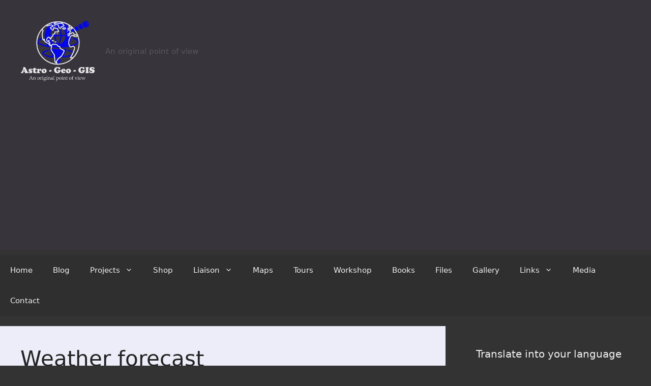

--- FILE ---
content_type: text/html; charset=UTF-8
request_url: https://astro-geo-gis.com/tag/weather-forecast/
body_size: 18115
content:
<!DOCTYPE html>
<html lang="en-US" prefix="og: https://ogp.me/ns#">
<head>
	<meta charset="UTF-8">
	
	
	
	<meta name="viewport" content="width=device-width, initial-scale=1">
<!-- Search Engine Optimization by Rank Math PRO - https://rankmath.com/ -->
<title>Weather forecast &ndash; Astro-Geo-GIS</title>
<meta name="description" content="The section includes some information about weather forecast services and their detailed descriptions with potential applications to GIS, astronomy, and tourism."/>
<meta name="robots" content="follow, noindex"/>
<meta property="og:locale" content="en_US" />
<meta property="og:type" content="article" />
<meta property="og:title" content="Weather forecast &ndash; Astro-Geo-GIS" />
<meta property="og:description" content="The section includes some information about weather forecast services and their detailed descriptions with potential applications to GIS, astronomy, and tourism." />
<meta property="og:url" content="https://astro-geo-gis.com/tag/weather-forecast/" />
<meta property="og:site_name" content="Astro-Geo-GIS" />
<meta property="article:publisher" content="https://www.facebook.com/Krukarius87" />
<meta name="twitter:card" content="summary_large_image" />
<meta name="twitter:title" content="Weather forecast &ndash; Astro-Geo-GIS" />
<meta name="twitter:description" content="The section includes some information about weather forecast services and their detailed descriptions with potential applications to GIS, astronomy, and tourism." />
<meta name="twitter:site" content="@Krukarius" />
<meta name="twitter:label1" content="Posts" />
<meta name="twitter:data1" content="6" />
<script data-jetpack-boost="ignore" type="application/ld+json" class="rank-math-schema-pro">{"@context":"https://schema.org","@graph":[{"@type":"Person","@id":"https://astro-geo-gis.com/#person","name":"MkrGeo","url":"https://astro-geo-gis.com","sameAs":["https://www.facebook.com/Krukarius87","https://twitter.com/Krukarius","https://www.instagram.com/krukarius/","https://www.pinterest.co.uk/mariuszkrukar/_created/","https://www.youtube.com/channel/UCCSiUTlNYsYQ--qw5FlNpXA","https://www.linkedin.com/in/mariusz-krukar-71b1b0a2/","https://www.tumblr.com/blog/krukarius"],"image":{"@type":"ImageObject","@id":"https://astro-geo-gis.com/#logo","url":"https://astro-geo-gis.com/wp-content/uploads/2024/07/cropped-Astro-geo-GIS3-150x150.jpg","contentUrl":"https://astro-geo-gis.com/wp-content/uploads/2024/07/cropped-Astro-geo-GIS3-150x150.jpg","caption":"Astro-Geo-GIS","inLanguage":"en-US"}},{"@type":"WebSite","@id":"https://astro-geo-gis.com/#website","url":"https://astro-geo-gis.com","name":"Astro-Geo-GIS","publisher":{"@id":"https://astro-geo-gis.com/#person"},"inLanguage":"en-US"},{"@type":"BreadcrumbList","@id":"https://astro-geo-gis.com/tag/weather-forecast/#breadcrumb","itemListElement":[{"@type":"ListItem","position":"1","item":{"@id":"https://astro-geo-gis.com","name":"Home"}},{"@type":"ListItem","position":"2","item":{"@id":"https://astro-geo-gis.com/tag/weather-forecast/","name":"Weather forecast"}}]},{"@type":"CollectionPage","@id":"https://astro-geo-gis.com/tag/weather-forecast/#webpage","url":"https://astro-geo-gis.com/tag/weather-forecast/","name":"Weather forecast &ndash; Astro-Geo-GIS","isPartOf":{"@id":"https://astro-geo-gis.com/#website"},"inLanguage":"en-US","breadcrumb":{"@id":"https://astro-geo-gis.com/tag/weather-forecast/#breadcrumb"}}]}</script>
<!-- /Rank Math WordPress SEO plugin -->


<link rel="alternate" type="application/rss+xml" title="Astro-Geo-GIS &raquo; Feed" href="https://astro-geo-gis.com/feed/" />
<link rel="alternate" type="application/rss+xml" title="Astro-Geo-GIS &raquo; Comments Feed" href="https://astro-geo-gis.com/comments/feed/" />
<link rel="alternate" type="application/rss+xml" title="Astro-Geo-GIS &raquo; Weather forecast Tag Feed" href="https://astro-geo-gis.com/tag/weather-forecast/feed/" />
<link rel='stylesheet' id='all-css-7b314bffe50107401d22445d59741144' href='https://astro-geo-gis.com/wp-content/boost-cache/static/e274a62bac.min.css' type='text/css' media='all' />
<style id='generate-style-inline-css'>
body{background-color:#333334;color:var(--contrast);}a{color:var(--accent);}a:hover, a:focus{text-decoration:underline;}.entry-title a, .site-branding a, a.button, .wp-block-button__link, .main-navigation a{text-decoration:none;}a:hover, a:focus, a:active{color:var(--contrast);}.grid-container{max-width:1400px;}.wp-block-group__inner-container{max-width:1400px;margin-left:auto;margin-right:auto;}.site-header .header-image{width:150px;}:root{--contrast:#222222;--contrast-2:#575760;--contrast-3:#b2b2be;--base:#f0f0f0;--base-2:#f7f8f9;--base-3:#ffffff;--accent:#1e73be;}:root .has-contrast-color{color:var(--contrast);}:root .has-contrast-background-color{background-color:var(--contrast);}:root .has-contrast-2-color{color:var(--contrast-2);}:root .has-contrast-2-background-color{background-color:var(--contrast-2);}:root .has-contrast-3-color{color:var(--contrast-3);}:root .has-contrast-3-background-color{background-color:var(--contrast-3);}:root .has-base-color{color:var(--base);}:root .has-base-background-color{background-color:var(--base);}:root .has-base-2-color{color:var(--base-2);}:root .has-base-2-background-color{background-color:var(--base-2);}:root .has-base-3-color{color:var(--base-3);}:root .has-base-3-background-color{background-color:var(--base-3);}:root .has-accent-color{color:var(--accent);}:root .has-accent-background-color{background-color:var(--accent);}.top-bar{background-color:#37343B;color:var(--base-2);}.top-bar a{color:var(--base-2);}.top-bar a:hover{color:#303030;}.site-header{background-color:#37343B;}.main-title a,.main-title a:hover{color:var(--contrast);}.site-description{color:var(--contrast-2);}.main-navigation,.main-navigation ul ul{background-color:#302f2f;}.main-navigation .main-nav ul li a, .main-navigation .menu-toggle, .main-navigation .menu-bar-items{color:var(--base);}.main-navigation .main-nav ul li:not([class*="current-menu-"]):hover > a, .main-navigation .main-nav ul li:not([class*="current-menu-"]):focus > a, .main-navigation .main-nav ul li.sfHover:not([class*="current-menu-"]) > a, .main-navigation .menu-bar-item:hover > a, .main-navigation .menu-bar-item.sfHover > a{color:var(--accent);}button.menu-toggle:hover,button.menu-toggle:focus{color:var(--base);}.main-navigation .main-nav ul li[class*="current-menu-"] > a{color:var(--accent);}.navigation-search input[type="search"],.navigation-search input[type="search"]:active, .navigation-search input[type="search"]:focus, .main-navigation .main-nav ul li.search-item.active > a, .main-navigation .menu-bar-items .search-item.active > a{color:var(--accent);}.main-navigation ul ul{background-color:#302f2f;}.separate-containers .inside-article, .separate-containers .comments-area, .separate-containers .page-header, .one-container .container, .separate-containers .paging-navigation, .inside-page-header{background-color:#ededf9;}.entry-title a{color:var(--contrast);}.entry-title a:hover{color:var(--contrast-2);}.entry-meta{color:var(--contrast-2);}.sidebar .widget{color:var(--base);background-color:#333334;}.footer-widgets{background-color:var(--base-3);}.site-info{background-color:var(--base-3);}input[type="text"],input[type="email"],input[type="url"],input[type="password"],input[type="search"],input[type="tel"],input[type="number"],textarea,select{color:var(--contrast);background-color:var(--contrast-3);border-color:var(--base);}input[type="text"]:focus,input[type="email"]:focus,input[type="url"]:focus,input[type="password"]:focus,input[type="search"]:focus,input[type="tel"]:focus,input[type="number"]:focus,textarea:focus,select:focus{color:var(--contrast);background-color:var(--base-2);border-color:var(--contrast-3);}button,html input[type="button"],input[type="reset"],input[type="submit"],a.button,a.wp-block-button__link:not(.has-background){color:#ffffff;background-color:#55555e;}button:hover,html input[type="button"]:hover,input[type="reset"]:hover,input[type="submit"]:hover,a.button:hover,button:focus,html input[type="button"]:focus,input[type="reset"]:focus,input[type="submit"]:focus,a.button:focus,a.wp-block-button__link:not(.has-background):active,a.wp-block-button__link:not(.has-background):focus,a.wp-block-button__link:not(.has-background):hover{color:#ffffff;background-color:#3f4047;}a.generate-back-to-top{background-color:rgba( 0,0,0,0.4 );color:#ffffff;}a.generate-back-to-top:hover,a.generate-back-to-top:focus{background-color:rgba( 0,0,0,0.6 );color:#ffffff;}:root{--gp-search-modal-bg-color:var(--base-3);--gp-search-modal-text-color:var(--contrast);--gp-search-modal-overlay-bg-color:rgba(0,0,0,0.2);}@media (max-width:768px){.main-navigation .menu-bar-item:hover > a, .main-navigation .menu-bar-item.sfHover > a{background:none;color:var(--base);}}.inside-top-bar.grid-container{max-width:1480px;}.inside-header{padding:40px;}.inside-header.grid-container{max-width:1480px;}.site-main .wp-block-group__inner-container{padding:40px;}.separate-containers .paging-navigation{padding-top:20px;padding-bottom:20px;}.entry-content .alignwide, body:not(.no-sidebar) .entry-content .alignfull{margin-left:-40px;width:calc(100% + 80px);max-width:calc(100% + 80px);}.rtl .menu-item-has-children .dropdown-menu-toggle{padding-left:20px;}.rtl .main-navigation .main-nav ul li.menu-item-has-children > a{padding-right:20px;}.footer-widgets-container.grid-container{max-width:1480px;}.inside-site-info.grid-container{max-width:1480px;}@media (max-width:768px){.separate-containers .inside-article, .separate-containers .comments-area, .separate-containers .page-header, .separate-containers .paging-navigation, .one-container .site-content, .inside-page-header{padding:30px;}.site-main .wp-block-group__inner-container{padding:30px;}.inside-top-bar{padding-right:30px;padding-left:30px;}.inside-header{padding-right:30px;padding-left:30px;}.widget-area .widget{padding-top:30px;padding-right:30px;padding-bottom:30px;padding-left:30px;}.footer-widgets-container{padding-top:30px;padding-right:30px;padding-bottom:30px;padding-left:30px;}.inside-site-info{padding-right:30px;padding-left:30px;}.entry-content .alignwide, body:not(.no-sidebar) .entry-content .alignfull{margin-left:-30px;width:calc(100% + 60px);max-width:calc(100% + 60px);}.one-container .site-main .paging-navigation{margin-bottom:20px;}}/* End cached CSS */.is-right-sidebar{width:30%;}.is-left-sidebar{width:30%;}.site-content .content-area{width:70%;}@media (max-width:768px){.main-navigation .menu-toggle,.sidebar-nav-mobile:not(#sticky-placeholder){display:block;}.main-navigation ul,.gen-sidebar-nav,.main-navigation:not(.slideout-navigation):not(.toggled) .main-nav > ul,.has-inline-mobile-toggle #site-navigation .inside-navigation > *:not(.navigation-search):not(.main-nav){display:none;}.nav-align-right .inside-navigation,.nav-align-center .inside-navigation{justify-content:space-between;}}
/*# sourceURL=generate-style-inline-css */
</style>
<style id='wp-img-auto-sizes-contain-inline-css'>
img:is([sizes=auto i],[sizes^="auto," i]){contain-intrinsic-size:3000px 1500px}
/*# sourceURL=wp-img-auto-sizes-contain-inline-css */
</style>
<style id='wp-emoji-styles-inline-css'>

	img.wp-smiley, img.emoji {
		display: inline !important;
		border: none !important;
		box-shadow: none !important;
		height: 1em !important;
		width: 1em !important;
		margin: 0 0.07em !important;
		vertical-align: -0.1em !important;
		background: none !important;
		padding: 0 !important;
	}
/*# sourceURL=wp-emoji-styles-inline-css */
</style>
<style id='classic-theme-styles-inline-css'>
/*! This file is auto-generated */
.wp-block-button__link{color:#fff;background-color:#32373c;border-radius:9999px;box-shadow:none;text-decoration:none;padding:calc(.667em + 2px) calc(1.333em + 2px);font-size:1.125em}.wp-block-file__button{background:#32373c;color:#fff;text-decoration:none}
/*# sourceURL=/wp-includes/css/classic-themes.min.css */
</style>
<link rel="https://api.w.org/" href="https://astro-geo-gis.com/wp-json/" /><link rel="alternate" title="JSON" type="application/json" href="https://astro-geo-gis.com/wp-json/wp/v2/tags/223" /><link rel="EditURI" type="application/rsd+xml" title="RSD" href="https://astro-geo-gis.com/xmlrpc.php?rsd" />
<meta name="generator" content="WordPress 6.9" />

		<!-- GA Google Analytics @ https://m0n.co/ga -->
		
		

	

<link rel="icon" href="https://astro-geo-gis.com/wp-content/uploads/2024/07/cropped-Astro-geo-GIS3-2-32x32.jpg" sizes="32x32" />
<link rel="icon" href="https://astro-geo-gis.com/wp-content/uploads/2024/07/cropped-Astro-geo-GIS3-2-192x192.jpg" sizes="192x192" />
<link rel="apple-touch-icon" href="https://astro-geo-gis.com/wp-content/uploads/2024/07/cropped-Astro-geo-GIS3-2-180x180.jpg" />
<meta name="msapplication-TileImage" content="https://astro-geo-gis.com/wp-content/uploads/2024/07/cropped-Astro-geo-GIS3-2-270x270.jpg" />
	
	
<style id='global-styles-inline-css'>
:root{--wp--preset--aspect-ratio--square: 1;--wp--preset--aspect-ratio--4-3: 4/3;--wp--preset--aspect-ratio--3-4: 3/4;--wp--preset--aspect-ratio--3-2: 3/2;--wp--preset--aspect-ratio--2-3: 2/3;--wp--preset--aspect-ratio--16-9: 16/9;--wp--preset--aspect-ratio--9-16: 9/16;--wp--preset--color--black: #000000;--wp--preset--color--cyan-bluish-gray: #abb8c3;--wp--preset--color--white: #ffffff;--wp--preset--color--pale-pink: #f78da7;--wp--preset--color--vivid-red: #cf2e2e;--wp--preset--color--luminous-vivid-orange: #ff6900;--wp--preset--color--luminous-vivid-amber: #fcb900;--wp--preset--color--light-green-cyan: #7bdcb5;--wp--preset--color--vivid-green-cyan: #00d084;--wp--preset--color--pale-cyan-blue: #8ed1fc;--wp--preset--color--vivid-cyan-blue: #0693e3;--wp--preset--color--vivid-purple: #9b51e0;--wp--preset--color--contrast: var(--contrast);--wp--preset--color--contrast-2: var(--contrast-2);--wp--preset--color--contrast-3: var(--contrast-3);--wp--preset--color--base: var(--base);--wp--preset--color--base-2: var(--base-2);--wp--preset--color--base-3: var(--base-3);--wp--preset--color--accent: var(--accent);--wp--preset--gradient--vivid-cyan-blue-to-vivid-purple: linear-gradient(135deg,rgb(6,147,227) 0%,rgb(155,81,224) 100%);--wp--preset--gradient--light-green-cyan-to-vivid-green-cyan: linear-gradient(135deg,rgb(122,220,180) 0%,rgb(0,208,130) 100%);--wp--preset--gradient--luminous-vivid-amber-to-luminous-vivid-orange: linear-gradient(135deg,rgb(252,185,0) 0%,rgb(255,105,0) 100%);--wp--preset--gradient--luminous-vivid-orange-to-vivid-red: linear-gradient(135deg,rgb(255,105,0) 0%,rgb(207,46,46) 100%);--wp--preset--gradient--very-light-gray-to-cyan-bluish-gray: linear-gradient(135deg,rgb(238,238,238) 0%,rgb(169,184,195) 100%);--wp--preset--gradient--cool-to-warm-spectrum: linear-gradient(135deg,rgb(74,234,220) 0%,rgb(151,120,209) 20%,rgb(207,42,186) 40%,rgb(238,44,130) 60%,rgb(251,105,98) 80%,rgb(254,248,76) 100%);--wp--preset--gradient--blush-light-purple: linear-gradient(135deg,rgb(255,206,236) 0%,rgb(152,150,240) 100%);--wp--preset--gradient--blush-bordeaux: linear-gradient(135deg,rgb(254,205,165) 0%,rgb(254,45,45) 50%,rgb(107,0,62) 100%);--wp--preset--gradient--luminous-dusk: linear-gradient(135deg,rgb(255,203,112) 0%,rgb(199,81,192) 50%,rgb(65,88,208) 100%);--wp--preset--gradient--pale-ocean: linear-gradient(135deg,rgb(255,245,203) 0%,rgb(182,227,212) 50%,rgb(51,167,181) 100%);--wp--preset--gradient--electric-grass: linear-gradient(135deg,rgb(202,248,128) 0%,rgb(113,206,126) 100%);--wp--preset--gradient--midnight: linear-gradient(135deg,rgb(2,3,129) 0%,rgb(40,116,252) 100%);--wp--preset--font-size--small: 13px;--wp--preset--font-size--medium: 20px;--wp--preset--font-size--large: 36px;--wp--preset--font-size--x-large: 42px;--wp--preset--spacing--20: 0.44rem;--wp--preset--spacing--30: 0.67rem;--wp--preset--spacing--40: 1rem;--wp--preset--spacing--50: 1.5rem;--wp--preset--spacing--60: 2.25rem;--wp--preset--spacing--70: 3.38rem;--wp--preset--spacing--80: 5.06rem;--wp--preset--shadow--natural: 6px 6px 9px rgba(0, 0, 0, 0.2);--wp--preset--shadow--deep: 12px 12px 50px rgba(0, 0, 0, 0.4);--wp--preset--shadow--sharp: 6px 6px 0px rgba(0, 0, 0, 0.2);--wp--preset--shadow--outlined: 6px 6px 0px -3px rgb(255, 255, 255), 6px 6px rgb(0, 0, 0);--wp--preset--shadow--crisp: 6px 6px 0px rgb(0, 0, 0);}:where(.is-layout-flex){gap: 0.5em;}:where(.is-layout-grid){gap: 0.5em;}body .is-layout-flex{display: flex;}.is-layout-flex{flex-wrap: wrap;align-items: center;}.is-layout-flex > :is(*, div){margin: 0;}body .is-layout-grid{display: grid;}.is-layout-grid > :is(*, div){margin: 0;}:where(.wp-block-columns.is-layout-flex){gap: 2em;}:where(.wp-block-columns.is-layout-grid){gap: 2em;}:where(.wp-block-post-template.is-layout-flex){gap: 1.25em;}:where(.wp-block-post-template.is-layout-grid){gap: 1.25em;}.has-black-color{color: var(--wp--preset--color--black) !important;}.has-cyan-bluish-gray-color{color: var(--wp--preset--color--cyan-bluish-gray) !important;}.has-white-color{color: var(--wp--preset--color--white) !important;}.has-pale-pink-color{color: var(--wp--preset--color--pale-pink) !important;}.has-vivid-red-color{color: var(--wp--preset--color--vivid-red) !important;}.has-luminous-vivid-orange-color{color: var(--wp--preset--color--luminous-vivid-orange) !important;}.has-luminous-vivid-amber-color{color: var(--wp--preset--color--luminous-vivid-amber) !important;}.has-light-green-cyan-color{color: var(--wp--preset--color--light-green-cyan) !important;}.has-vivid-green-cyan-color{color: var(--wp--preset--color--vivid-green-cyan) !important;}.has-pale-cyan-blue-color{color: var(--wp--preset--color--pale-cyan-blue) !important;}.has-vivid-cyan-blue-color{color: var(--wp--preset--color--vivid-cyan-blue) !important;}.has-vivid-purple-color{color: var(--wp--preset--color--vivid-purple) !important;}.has-black-background-color{background-color: var(--wp--preset--color--black) !important;}.has-cyan-bluish-gray-background-color{background-color: var(--wp--preset--color--cyan-bluish-gray) !important;}.has-white-background-color{background-color: var(--wp--preset--color--white) !important;}.has-pale-pink-background-color{background-color: var(--wp--preset--color--pale-pink) !important;}.has-vivid-red-background-color{background-color: var(--wp--preset--color--vivid-red) !important;}.has-luminous-vivid-orange-background-color{background-color: var(--wp--preset--color--luminous-vivid-orange) !important;}.has-luminous-vivid-amber-background-color{background-color: var(--wp--preset--color--luminous-vivid-amber) !important;}.has-light-green-cyan-background-color{background-color: var(--wp--preset--color--light-green-cyan) !important;}.has-vivid-green-cyan-background-color{background-color: var(--wp--preset--color--vivid-green-cyan) !important;}.has-pale-cyan-blue-background-color{background-color: var(--wp--preset--color--pale-cyan-blue) !important;}.has-vivid-cyan-blue-background-color{background-color: var(--wp--preset--color--vivid-cyan-blue) !important;}.has-vivid-purple-background-color{background-color: var(--wp--preset--color--vivid-purple) !important;}.has-black-border-color{border-color: var(--wp--preset--color--black) !important;}.has-cyan-bluish-gray-border-color{border-color: var(--wp--preset--color--cyan-bluish-gray) !important;}.has-white-border-color{border-color: var(--wp--preset--color--white) !important;}.has-pale-pink-border-color{border-color: var(--wp--preset--color--pale-pink) !important;}.has-vivid-red-border-color{border-color: var(--wp--preset--color--vivid-red) !important;}.has-luminous-vivid-orange-border-color{border-color: var(--wp--preset--color--luminous-vivid-orange) !important;}.has-luminous-vivid-amber-border-color{border-color: var(--wp--preset--color--luminous-vivid-amber) !important;}.has-light-green-cyan-border-color{border-color: var(--wp--preset--color--light-green-cyan) !important;}.has-vivid-green-cyan-border-color{border-color: var(--wp--preset--color--vivid-green-cyan) !important;}.has-pale-cyan-blue-border-color{border-color: var(--wp--preset--color--pale-cyan-blue) !important;}.has-vivid-cyan-blue-border-color{border-color: var(--wp--preset--color--vivid-cyan-blue) !important;}.has-vivid-purple-border-color{border-color: var(--wp--preset--color--vivid-purple) !important;}.has-vivid-cyan-blue-to-vivid-purple-gradient-background{background: var(--wp--preset--gradient--vivid-cyan-blue-to-vivid-purple) !important;}.has-light-green-cyan-to-vivid-green-cyan-gradient-background{background: var(--wp--preset--gradient--light-green-cyan-to-vivid-green-cyan) !important;}.has-luminous-vivid-amber-to-luminous-vivid-orange-gradient-background{background: var(--wp--preset--gradient--luminous-vivid-amber-to-luminous-vivid-orange) !important;}.has-luminous-vivid-orange-to-vivid-red-gradient-background{background: var(--wp--preset--gradient--luminous-vivid-orange-to-vivid-red) !important;}.has-very-light-gray-to-cyan-bluish-gray-gradient-background{background: var(--wp--preset--gradient--very-light-gray-to-cyan-bluish-gray) !important;}.has-cool-to-warm-spectrum-gradient-background{background: var(--wp--preset--gradient--cool-to-warm-spectrum) !important;}.has-blush-light-purple-gradient-background{background: var(--wp--preset--gradient--blush-light-purple) !important;}.has-blush-bordeaux-gradient-background{background: var(--wp--preset--gradient--blush-bordeaux) !important;}.has-luminous-dusk-gradient-background{background: var(--wp--preset--gradient--luminous-dusk) !important;}.has-pale-ocean-gradient-background{background: var(--wp--preset--gradient--pale-ocean) !important;}.has-electric-grass-gradient-background{background: var(--wp--preset--gradient--electric-grass) !important;}.has-midnight-gradient-background{background: var(--wp--preset--gradient--midnight) !important;}.has-small-font-size{font-size: var(--wp--preset--font-size--small) !important;}.has-medium-font-size{font-size: var(--wp--preset--font-size--medium) !important;}.has-large-font-size{font-size: var(--wp--preset--font-size--large) !important;}.has-x-large-font-size{font-size: var(--wp--preset--font-size--x-large) !important;}
/*# sourceURL=global-styles-inline-css */
</style>
<meta name="generator" content="WP Rocket 3.20.1.2" data-wpr-features="wpr_cdn wpr_preload_links wpr_desktop" /></head>

<body class="archive tag tag-weather-forecast tag-223 wp-custom-logo wp-embed-responsive wp-theme-generatepress right-sidebar nav-below-header separate-containers header-aligned-left dropdown-hover" itemtype="https://schema.org/Blog" itemscope>
	<a class="screen-reader-text skip-link" href="#content" title="Skip to content">Skip to content</a>		<header class="site-header" id="masthead" aria-label="Site"  itemtype="https://schema.org/WPHeader" itemscope>
			<div data-rocket-location-hash="7b1905bee9485bd69f7f18cb93e136b2" class="inside-header grid-container">
				<div data-rocket-location-hash="f468f6aab6847709e6380c91090eea6a" class="site-branding-container"><div class="site-logo">
					<a href="https://astro-geo-gis.com/" rel="home">
						<img  class="header-image is-logo-image" alt="Astro-Geo-GIS" src="https://astro-geo-gis.com/wp-content/uploads/2024/07/cropped-Astro-geo-GIS3.jpg" width="507" height="412" />
					</a>
				</div><div class="site-branding">
						
						<p class="site-description" itemprop="description">An original point of view</p>
					</div></div>			</div>
		</header>
				<nav class="main-navigation sub-menu-right" id="site-navigation" aria-label="Primary"  itemtype="https://schema.org/SiteNavigationElement" itemscope>
			<div class="inside-navigation grid-container">
								<button class="menu-toggle" aria-controls="primary-menu" aria-expanded="false">
					<span class="gp-icon icon-menu-bars"><svg viewBox="0 0 512 512" aria-hidden="true" xmlns="http://www.w3.org/2000/svg" width="1em" height="1em"><path d="M0 96c0-13.255 10.745-24 24-24h464c13.255 0 24 10.745 24 24s-10.745 24-24 24H24c-13.255 0-24-10.745-24-24zm0 160c0-13.255 10.745-24 24-24h464c13.255 0 24 10.745 24 24s-10.745 24-24 24H24c-13.255 0-24-10.745-24-24zm0 160c0-13.255 10.745-24 24-24h464c13.255 0 24 10.745 24 24s-10.745 24-24 24H24c-13.255 0-24-10.745-24-24z" /></svg><svg viewBox="0 0 512 512" aria-hidden="true" xmlns="http://www.w3.org/2000/svg" width="1em" height="1em"><path d="M71.029 71.029c9.373-9.372 24.569-9.372 33.942 0L256 222.059l151.029-151.03c9.373-9.372 24.569-9.372 33.942 0 9.372 9.373 9.372 24.569 0 33.942L289.941 256l151.03 151.029c9.372 9.373 9.372 24.569 0 33.942-9.373 9.372-24.569 9.372-33.942 0L256 289.941l-151.029 151.03c-9.373 9.372-24.569 9.372-33.942 0-9.372-9.373-9.372-24.569 0-33.942L222.059 256 71.029 104.971c-9.372-9.373-9.372-24.569 0-33.942z" /></svg></span><span class="mobile-menu">Menu</span>				</button>
				<div id="primary-menu" class="main-nav"><ul id="menu-main" class=" menu sf-menu"><li id="menu-item-96088" class="menu-item menu-item-type-custom menu-item-object-custom menu-item-home menu-item-96088"><a href="https://astro-geo-gis.com/">Home</a></li>
<li id="menu-item-96377" class="menu-item menu-item-type-post_type menu-item-object-page current_page_parent menu-item-96377"><a href="https://astro-geo-gis.com/blog/">Blog</a></li>
<li id="menu-item-96089" class="menu-item menu-item-type-post_type menu-item-object-page menu-item-has-children menu-item-96089"><a href="https://astro-geo-gis.com/projects/">Projects<span role="presentation" class="dropdown-menu-toggle"><span class="gp-icon icon-arrow"><svg viewBox="0 0 330 512" aria-hidden="true" xmlns="http://www.w3.org/2000/svg" width="1em" height="1em"><path d="M305.913 197.085c0 2.266-1.133 4.815-2.833 6.514L171.087 335.593c-1.7 1.7-4.249 2.832-6.515 2.832s-4.815-1.133-6.515-2.832L26.064 203.599c-1.7-1.7-2.832-4.248-2.832-6.514s1.132-4.816 2.832-6.515l14.162-14.163c1.7-1.699 3.966-2.832 6.515-2.832 2.266 0 4.815 1.133 6.515 2.832l111.316 111.317 111.316-111.317c1.7-1.699 4.249-2.832 6.515-2.832s4.815 1.133 6.515 2.832l14.162 14.163c1.7 1.7 2.833 4.249 2.833 6.515z" /></svg></span></span></a>
<ul class="sub-menu">
	<li id="menu-item-96092" class="menu-item menu-item-type-post_type menu-item-object-page menu-item-has-children menu-item-96092"><a href="https://astro-geo-gis.com/projects/gregorian-calendar/">Gregorian calendar 1601-4000<span role="presentation" class="dropdown-menu-toggle"><span class="gp-icon icon-arrow-right"><svg viewBox="0 0 192 512" aria-hidden="true" xmlns="http://www.w3.org/2000/svg" width="1em" height="1em" fill-rule="evenodd" clip-rule="evenodd" stroke-linejoin="round" stroke-miterlimit="1.414"><path d="M178.425 256.001c0 2.266-1.133 4.815-2.832 6.515L43.599 394.509c-1.7 1.7-4.248 2.833-6.514 2.833s-4.816-1.133-6.515-2.833l-14.163-14.162c-1.699-1.7-2.832-3.966-2.832-6.515 0-2.266 1.133-4.815 2.832-6.515l111.317-111.316L16.407 144.685c-1.699-1.7-2.832-4.249-2.832-6.515s1.133-4.815 2.832-6.515l14.163-14.162c1.7-1.7 4.249-2.833 6.515-2.833s4.815 1.133 6.514 2.833l131.994 131.993c1.7 1.7 2.832 4.249 2.832 6.515z" fill-rule="nonzero" /></svg></span></span></a>
	<ul class="sub-menu">
		<li id="menu-item-96093" class="menu-item menu-item-type-post_type menu-item-object-page menu-item-96093"><a href="https://astro-geo-gis.com/projects/gregorian-calendar/gregorian-calendar-calculator/">Gregorian Calendar Calculator</a></li>
	</ul>
</li>
	<li id="menu-item-96094" class="menu-item menu-item-type-post_type menu-item-object-page menu-item-has-children menu-item-96094"><a href="http://eclipse.astro-geo-gis.com/">Solar eclipses<span role="presentation" class="dropdown-menu-toggle"><span class="gp-icon icon-arrow-right"><svg viewBox="0 0 192 512" aria-hidden="true" xmlns="http://www.w3.org/2000/svg" width="1em" height="1em" fill-rule="evenodd" clip-rule="evenodd" stroke-linejoin="round" stroke-miterlimit="1.414"><path d="M178.425 256.001c0 2.266-1.133 4.815-2.832 6.515L43.599 394.509c-1.7 1.7-4.248 2.833-6.514 2.833s-4.816-1.133-6.515-2.833l-14.163-14.162c-1.699-1.7-2.832-3.966-2.832-6.515 0-2.266 1.133-4.815 2.832-6.515l111.317-111.316L16.407 144.685c-1.699-1.7-2.832-4.249-2.832-6.515s1.133-4.815 2.832-6.515l14.163-14.162c1.7-1.7 4.249-2.833 6.515-2.833s4.815 1.133 6.514 2.833l131.994 131.993c1.7 1.7 2.832 4.249 2.832 6.515z" fill-rule="nonzero" /></svg></span></span></a>
	<ul class="sub-menu">
		<li id="menu-item-96095" class="menu-item menu-item-type-post_type menu-item-object-page menu-item-96095"><a target="_blank" href="http://eeq.astro-geo-gis.com/#new_tab">European Eclipse Quadruplet</a></li>
	</ul>
</li>
</ul>
</li>
<li id="menu-item-96090" class="menu-item menu-item-type-post_type menu-item-object-page menu-item-96090"><a target="_blank" href="http://shop.astro-geo-gis.com/#new_tab">Shop</a></li>
<li id="menu-item-96091" class="menu-item menu-item-type-post_type menu-item-object-page menu-item-has-children menu-item-96091"><a href="https://astro-geo-gis.com/liaison/">Liaison<span role="presentation" class="dropdown-menu-toggle"><span class="gp-icon icon-arrow"><svg viewBox="0 0 330 512" aria-hidden="true" xmlns="http://www.w3.org/2000/svg" width="1em" height="1em"><path d="M305.913 197.085c0 2.266-1.133 4.815-2.833 6.514L171.087 335.593c-1.7 1.7-4.249 2.832-6.515 2.832s-4.815-1.133-6.515-2.832L26.064 203.599c-1.7-1.7-2.832-4.248-2.832-6.514s1.132-4.816 2.832-6.515l14.162-14.163c1.7-1.699 3.966-2.832 6.515-2.832 2.266 0 4.815 1.133 6.515 2.832l111.316 111.317 111.316-111.317c1.7-1.699 4.249-2.832 6.515-2.832s4.815 1.133 6.515 2.832l14.162 14.163c1.7 1.7 2.833 4.249 2.833 6.515z" /></svg></span></span></a>
<ul class="sub-menu">
	<li id="menu-item-97344" class="menu-item menu-item-type-post_type menu-item-object-page menu-item-97344"><a href="https://astro-geo-gis.com/liaison/qgis-tutorials/">QGIS tutorials</a></li>
	<li id="menu-item-97345" class="menu-item menu-item-type-post_type menu-item-object-page menu-item-97345"><a href="https://astro-geo-gis.com/liaison/arcgis/">ArcGIS tutorials</a></li>
</ul>
</li>
<li id="menu-item-96081" class="menu-item menu-item-type-post_type menu-item-object-page menu-item-96081"><a href="https://astro-geo-gis.com/maps/">Maps</a></li>
<li id="menu-item-96100" class="menu-item menu-item-type-post_type menu-item-object-page menu-item-96100"><a target="_blank" href="http://tour.astro-geo-gis.com/#new_tab">Tours</a></li>
<li id="menu-item-96082" class="menu-item menu-item-type-post_type menu-item-object-page menu-item-96082"><a target="_blank" href="http://workshop.astro-geo-gis.com/#new_tab">Workshop</a></li>
<li id="menu-item-96083" class="menu-item menu-item-type-post_type menu-item-object-page menu-item-96083"><a href="https://astro-geo-gis.com/books/">Books</a></li>
<li id="menu-item-96084" class="menu-item menu-item-type-post_type menu-item-object-page menu-item-96084"><a href="https://astro-geo-gis.com/files/">Files</a></li>
<li id="menu-item-96085" class="menu-item menu-item-type-post_type menu-item-object-page menu-item-96085"><a href="https://astro-geo-gis.com/gallery/">Gallery</a></li>
<li id="menu-item-96086" class="menu-item menu-item-type-post_type menu-item-object-page menu-item-has-children menu-item-96086"><a href="https://astro-geo-gis.com/links/">Links<span role="presentation" class="dropdown-menu-toggle"><span class="gp-icon icon-arrow"><svg viewBox="0 0 330 512" aria-hidden="true" xmlns="http://www.w3.org/2000/svg" width="1em" height="1em"><path d="M305.913 197.085c0 2.266-1.133 4.815-2.833 6.514L171.087 335.593c-1.7 1.7-4.249 2.832-6.515 2.832s-4.815-1.133-6.515-2.832L26.064 203.599c-1.7-1.7-2.832-4.248-2.832-6.514s1.132-4.816 2.832-6.515l14.162-14.163c1.7-1.699 3.966-2.832 6.515-2.832 2.266 0 4.815 1.133 6.515 2.832l111.316 111.317 111.316-111.317c1.7-1.699 4.249-2.832 6.515-2.832s4.815 1.133 6.515 2.832l14.162 14.163c1.7 1.7 2.833 4.249 2.833 6.515z" /></svg></span></span></a>
<ul class="sub-menu">
	<li id="menu-item-97316" class="menu-item menu-item-type-post_type menu-item-object-page menu-item-97316"><a href="https://astro-geo-gis.com/links/gis/">GIS links</a></li>
</ul>
</li>
<li id="menu-item-96852" class="menu-item menu-item-type-post_type menu-item-object-page menu-item-96852"><a href="https://astro-geo-gis.com/media/">Media</a></li>
<li id="menu-item-96087" class="menu-item menu-item-type-post_type menu-item-object-page menu-item-96087"><a href="https://astro-geo-gis.com/contact/">Contact</a></li>
</ul></div>			</div>
		</nav>
		
	<div data-rocket-location-hash="5ab50cf487e2c225ca702e143dc395df" class="site grid-container container hfeed" id="page">
				<div data-rocket-location-hash="81d953142d21eae6d4f639a4248f89e1" class="site-content" id="content">
			
	<div data-rocket-location-hash="0473109c5c32c4e7176a109b3dc396b1" class="content-area" id="primary">
		<main class="site-main" id="main">
					<header class="page-header" aria-label="Page">
			
			<h1 class="page-title">
				Weather forecast			</h1>

			<div class="taxonomy-description"><p>The section includes some information about weather forecast services and their detailed descriptions with potential applications to GIS, astronomy, and tourism.</p>
</div>		</header>
		<article id="post-15790" class="post-15790 post type-post status-publish format-standard has-post-thumbnail hentry category-gis category-tourism category-weather tag-interactive-maps tag-json tag-mountains tag-solar-eclipse tag-trips tag-weather-forecast" itemtype="https://schema.org/CreativeWork" itemscope>
	<div class="inside-article">
					<header class="entry-header">
				<h2 class="entry-title" itemprop="headline"><a href="https://astro-geo-gis.com/upload-vector-layers-to-windy-com-in-order-to-check-the-weather-for-your-trip/" rel="bookmark">Upload vector layers to Windy.com in order to check the weather for your trip</a></h2>		<div class="entry-meta">
			<span class="posted-on"><time class="updated" datetime="2025-08-01T23:40:25+01:00" itemprop="dateModified">2025-08-01</time><time class="entry-date published" datetime="2019-11-21T15:11:43+01:00" itemprop="datePublished">2019-11-21</time></span> <span class="byline">by <span class="author vcard" itemprop="author" itemtype="https://schema.org/Person" itemscope><a class="url fn n" href="https://astro-geo-gis.com/author/krukarius/" title="View all posts by Krukarius" rel="author" itemprop="url"><span class="author-name" itemprop="name">Krukarius</span></a></span></span> 		</div>
					</header>
			<div class="post-image">
						
						<a href="https://astro-geo-gis.com/upload-vector-layers-to-windy-com-in-order-to-check-the-weather-for-your-trip/">
							<img width="1003" height="771" src="https://astro-geo-gis.com/wp-content/uploads/2019/11/Windy.com-head-2.webp" class="attachment-full size-full wp-post-image" alt="KML layer at Windy.com" itemprop="image" decoding="async" fetchpriority="high" srcset="https://astro-geo-gis.com/wp-content/uploads/2019/11/Windy.com-head-2.webp 1003w, https://astro-geo-gis.com/wp-content/uploads/2019/11/Windy.com-head-2-300x231.webp 300w, https://astro-geo-gis.com/wp-content/uploads/2019/11/Windy.com-head-2-768x590.webp 768w" sizes="(max-width: 1003px) 100vw, 1003px" />
						</a>
					</div>
			<div class="entry-summary" itemprop="text">
				<p>It&#8217;s been about half a year since Windy.com launched an option to upload .kml, .gpx and .geojson files into the weather map. It happened thanks to the Leaflet-kml plugin, available here. Apart from the Leaflet Javascript API map software, where we can use this plugin for loading our own .kml files, we can add them &#8230; <a title="Upload vector layers to Windy.com in order to check the weather for your trip" class="read-more" href="https://astro-geo-gis.com/upload-vector-layers-to-windy-com-in-order-to-check-the-weather-for-your-trip/" aria-label="Read more about Upload vector layers to Windy.com in order to check the weather for your trip">Read more</a></p>
			</div>

				<footer class="entry-meta" aria-label="Entry meta">
			<span class="cat-links"><span class="gp-icon icon-categories"><svg viewBox="0 0 512 512" aria-hidden="true" xmlns="http://www.w3.org/2000/svg" width="1em" height="1em"><path d="M0 112c0-26.51 21.49-48 48-48h110.014a48 48 0 0143.592 27.907l12.349 26.791A16 16 0 00228.486 128H464c26.51 0 48 21.49 48 48v224c0 26.51-21.49 48-48 48H48c-26.51 0-48-21.49-48-48V112z" /></svg></span><span class="screen-reader-text">Categories </span><a href="https://astro-geo-gis.com/category/gis/" rel="category tag">GIS</a>, <a href="https://astro-geo-gis.com/category/tourism/" rel="category tag">Tourism</a>, <a href="https://astro-geo-gis.com/category/weather/" rel="category tag">Weather</a></span> <span class="tags-links"><span class="gp-icon icon-tags"><svg viewBox="0 0 512 512" aria-hidden="true" xmlns="http://www.w3.org/2000/svg" width="1em" height="1em"><path d="M20 39.5c-8.836 0-16 7.163-16 16v176c0 4.243 1.686 8.313 4.687 11.314l224 224c6.248 6.248 16.378 6.248 22.626 0l176-176c6.244-6.244 6.25-16.364.013-22.615l-223.5-224A15.999 15.999 0 00196.5 39.5H20zm56 96c0-13.255 10.745-24 24-24s24 10.745 24 24-10.745 24-24 24-24-10.745-24-24z"/><path d="M259.515 43.015c4.686-4.687 12.284-4.687 16.97 0l228 228c4.686 4.686 4.686 12.284 0 16.97l-180 180c-4.686 4.687-12.284 4.687-16.97 0-4.686-4.686-4.686-12.284 0-16.97L479.029 279.5 259.515 59.985c-4.686-4.686-4.686-12.284 0-16.97z" /></svg></span><span class="screen-reader-text">Tags </span><a href="https://astro-geo-gis.com/tag/interactive-maps/" rel="tag">Interactive maps</a>, <a href="https://astro-geo-gis.com/tag/json/" rel="tag">JSON</a>, <a href="https://astro-geo-gis.com/tag/mountains/" rel="tag">Mountains</a>, <a href="https://astro-geo-gis.com/tag/solar-eclipse/" rel="tag">Solar eclipse</a>, <a href="https://astro-geo-gis.com/tag/trips/" rel="tag">Trip</a>, <a href="https://astro-geo-gis.com/tag/weather-forecast/" rel="tag">Weather forecast</a></span> <span class="comments-link"><span class="gp-icon icon-comments"><svg viewBox="0 0 512 512" aria-hidden="true" xmlns="http://www.w3.org/2000/svg" width="1em" height="1em"><path d="M132.838 329.973a435.298 435.298 0 0016.769-9.004c13.363-7.574 26.587-16.142 37.419-25.507 7.544.597 15.27.925 23.098.925 54.905 0 105.634-15.311 143.285-41.28 23.728-16.365 43.115-37.692 54.155-62.645 54.739 22.205 91.498 63.272 91.498 110.286 0 42.186-29.558 79.498-75.09 102.828 23.46 49.216 75.09 101.709 75.09 101.709s-115.837-38.35-154.424-78.46c-9.956 1.12-20.297 1.758-30.793 1.758-88.727 0-162.927-43.071-181.007-100.61z"/><path d="M383.371 132.502c0 70.603-82.961 127.787-185.216 127.787-10.496 0-20.837-.639-30.793-1.757-38.587 40.093-154.424 78.429-154.424 78.429s51.63-52.472 75.09-101.67c-45.532-23.321-75.09-60.619-75.09-102.79C12.938 61.9 95.9 4.716 198.155 4.716 300.41 4.715 383.37 61.9 383.37 132.502z" /></svg></span><a href="https://astro-geo-gis.com/upload-vector-layers-to-windy-com-in-order-to-check-the-weather-for-your-trip/#respond">Leave a comment</a></span> 		</footer>
			</div>
</article>
<article id="post-15225" class="post-15225 post type-post status-publish format-standard has-post-thumbnail hentry category-archival category-climate category-weather tag-jet-stream tag-weather-forecast" itemtype="https://schema.org/CreativeWork" itemscope>
	<div class="inside-article">
					<header class="entry-header">
				<h2 class="entry-title" itemprop="headline"><a href="https://astro-geo-gis.com/short-heat-plume-with-record-breaking-temperatures/" rel="bookmark">Short heat plume with record-breaking temperatures</a></h2>		<div class="entry-meta">
			<span class="posted-on"><time class="updated" datetime="2025-08-01T22:58:59+01:00" itemprop="dateModified">2025-08-01</time><time class="entry-date published" datetime="2019-08-08T14:18:56+01:00" itemprop="datePublished">2019-08-08</time></span> <span class="byline">by <span class="author vcard" itemprop="author" itemtype="https://schema.org/Person" itemscope><a class="url fn n" href="https://astro-geo-gis.com/author/krukarius/" title="View all posts by Krukarius" rel="author" itemprop="url"><span class="author-name" itemprop="name">Krukarius</span></a></span></span> 		</div>
					</header>
			<div class="post-image">
						
						<a href="https://astro-geo-gis.com/short-heat-plume-with-record-breaking-temperatures/">
							<img width="1133" height="612" src="https://astro-geo-gis.com/wp-content/uploads/2019/08/2019-07-25-UK-temp-13h00m-1.webp" class="attachment-full size-full wp-post-image" alt="UK Heatvawe 2019" itemprop="image" decoding="async" srcset="https://astro-geo-gis.com/wp-content/uploads/2019/08/2019-07-25-UK-temp-13h00m-1.webp 1133w, https://astro-geo-gis.com/wp-content/uploads/2019/08/2019-07-25-UK-temp-13h00m-1-300x162.webp 300w, https://astro-geo-gis.com/wp-content/uploads/2019/08/2019-07-25-UK-temp-13h00m-1-1024x553.webp 1024w, https://astro-geo-gis.com/wp-content/uploads/2019/08/2019-07-25-UK-temp-13h00m-1-768x415.webp 768w" sizes="(max-width: 1133px) 100vw, 1133px" />
						</a>
					</div>
			<div class="entry-summary" itemprop="text">
				<p>Late July is usually the hottest period in Europe, especially in the countries located further from the Atlantic influence. Unless we are talking about the areas, that lie close to the western shore, then the highest temperatures fall in August usually. Living in Poland I always deemed this period of the year as something like &#8230; <a title="Short heat plume with record-breaking temperatures" class="read-more" href="https://astro-geo-gis.com/short-heat-plume-with-record-breaking-temperatures/" aria-label="Read more about Short heat plume with record-breaking temperatures">Read more</a></p>
			</div>

				<footer class="entry-meta" aria-label="Entry meta">
			<span class="cat-links"><span class="gp-icon icon-categories"><svg viewBox="0 0 512 512" aria-hidden="true" xmlns="http://www.w3.org/2000/svg" width="1em" height="1em"><path d="M0 112c0-26.51 21.49-48 48-48h110.014a48 48 0 0143.592 27.907l12.349 26.791A16 16 0 00228.486 128H464c26.51 0 48 21.49 48 48v224c0 26.51-21.49 48-48 48H48c-26.51 0-48-21.49-48-48V112z" /></svg></span><span class="screen-reader-text">Categories </span><a href="https://astro-geo-gis.com/category/archival/" rel="category tag">Archival</a>, <a href="https://astro-geo-gis.com/category/climate/" rel="category tag">Climate</a>, <a href="https://astro-geo-gis.com/category/weather/" rel="category tag">Weather</a></span> <span class="tags-links"><span class="gp-icon icon-tags"><svg viewBox="0 0 512 512" aria-hidden="true" xmlns="http://www.w3.org/2000/svg" width="1em" height="1em"><path d="M20 39.5c-8.836 0-16 7.163-16 16v176c0 4.243 1.686 8.313 4.687 11.314l224 224c6.248 6.248 16.378 6.248 22.626 0l176-176c6.244-6.244 6.25-16.364.013-22.615l-223.5-224A15.999 15.999 0 00196.5 39.5H20zm56 96c0-13.255 10.745-24 24-24s24 10.745 24 24-10.745 24-24 24-24-10.745-24-24z"/><path d="M259.515 43.015c4.686-4.687 12.284-4.687 16.97 0l228 228c4.686 4.686 4.686 12.284 0 16.97l-180 180c-4.686 4.687-12.284 4.687-16.97 0-4.686-4.686-4.686-12.284 0-16.97L479.029 279.5 259.515 59.985c-4.686-4.686-4.686-12.284 0-16.97z" /></svg></span><span class="screen-reader-text">Tags </span><a href="https://astro-geo-gis.com/tag/jet-stream/" rel="tag">Jet stream</a>, <a href="https://astro-geo-gis.com/tag/weather-forecast/" rel="tag">Weather forecast</a></span> <span class="comments-link"><span class="gp-icon icon-comments"><svg viewBox="0 0 512 512" aria-hidden="true" xmlns="http://www.w3.org/2000/svg" width="1em" height="1em"><path d="M132.838 329.973a435.298 435.298 0 0016.769-9.004c13.363-7.574 26.587-16.142 37.419-25.507 7.544.597 15.27.925 23.098.925 54.905 0 105.634-15.311 143.285-41.28 23.728-16.365 43.115-37.692 54.155-62.645 54.739 22.205 91.498 63.272 91.498 110.286 0 42.186-29.558 79.498-75.09 102.828 23.46 49.216 75.09 101.709 75.09 101.709s-115.837-38.35-154.424-78.46c-9.956 1.12-20.297 1.758-30.793 1.758-88.727 0-162.927-43.071-181.007-100.61z"/><path d="M383.371 132.502c0 70.603-82.961 127.787-185.216 127.787-10.496 0-20.837-.639-30.793-1.757-38.587 40.093-154.424 78.429-154.424 78.429s51.63-52.472 75.09-101.67c-45.532-23.321-75.09-60.619-75.09-102.79C12.938 61.9 95.9 4.716 198.155 4.716 300.41 4.715 383.37 61.9 383.37 132.502z" /></svg></span><a href="https://astro-geo-gis.com/short-heat-plume-with-record-breaking-temperatures/#respond">Leave a comment</a></span> 		</footer>
			</div>
</article>
<article id="post-11330" class="post-11330 post type-post status-publish format-standard has-post-thumbnail hentry category-panoramas category-weather tag-atmosphere tag-contrast tag-haze tag-image-processing tag-light-en tag-weather-forecast" itemtype="https://schema.org/CreativeWork" itemscope>
	<div class="inside-article">
					<header class="entry-header">
				<h2 class="entry-title" itemprop="headline"><a href="https://astro-geo-gis.com/horizontal-visibility-as-a-main-factor-of-long-distance-observations-part-2-contrast-human-perception-and-weather-forecast/" rel="bookmark">Horizontal visibility as the main factor of long-distance observations, part 2 &#8211; contrast, human perception and weather forecast</a></h2>		<div class="entry-meta">
			<span class="posted-on"><time class="updated" datetime="2025-05-28T09:18:06+01:00" itemprop="dateModified">2025-05-28</time><time class="entry-date published" datetime="2018-12-09T20:26:57+01:00" itemprop="datePublished">2018-12-09</time></span> <span class="byline">by <span class="author vcard" itemprop="author" itemtype="https://schema.org/Person" itemscope><a class="url fn n" href="https://astro-geo-gis.com/author/krukarius/" title="View all posts by Krukarius" rel="author" itemprop="url"><span class="author-name" itemprop="name">Krukarius</span></a></span></span> 		</div>
					</header>
			<div class="post-image">
						
						<a href="https://astro-geo-gis.com/horizontal-visibility-as-a-main-factor-of-long-distance-observations-part-2-contrast-human-perception-and-weather-forecast/">
							<img width="768" height="506" src="https://astro-geo-gis.com/wp-content/uploads/2018/12/bryce-canyon-towards-se-768x506-1.png" class="attachment-full size-full wp-post-image" alt="Bryce Canyon horizontal visibility" itemprop="image" decoding="async" srcset="https://astro-geo-gis.com/wp-content/uploads/2018/12/bryce-canyon-towards-se-768x506-1.png 768w, https://astro-geo-gis.com/wp-content/uploads/2018/12/bryce-canyon-towards-se-768x506-1-300x198.png 300w" sizes="(max-width: 768px) 100vw, 768px" />
						</a>
					</div>
			<div class="entry-summary" itemprop="text">
				<p>In the 1st part of this article, I have explained the relationship between visibility and weather conditions as well as an astronomical factor and light scattering issue. Now I would like to explain the contrast phenomena and human eye perception of the view, which are also integral elements of long-distance observations. Recently the contrast issue &#8230; <a title="Horizontal visibility as the main factor of long-distance observations, part 2 &#8211; contrast, human perception and weather forecast" class="read-more" href="https://astro-geo-gis.com/horizontal-visibility-as-a-main-factor-of-long-distance-observations-part-2-contrast-human-perception-and-weather-forecast/" aria-label="Read more about Horizontal visibility as the main factor of long-distance observations, part 2 &#8211; contrast, human perception and weather forecast">Read more</a></p>
			</div>

				<footer class="entry-meta" aria-label="Entry meta">
			<span class="cat-links"><span class="gp-icon icon-categories"><svg viewBox="0 0 512 512" aria-hidden="true" xmlns="http://www.w3.org/2000/svg" width="1em" height="1em"><path d="M0 112c0-26.51 21.49-48 48-48h110.014a48 48 0 0143.592 27.907l12.349 26.791A16 16 0 00228.486 128H464c26.51 0 48 21.49 48 48v224c0 26.51-21.49 48-48 48H48c-26.51 0-48-21.49-48-48V112z" /></svg></span><span class="screen-reader-text">Categories </span><a href="https://astro-geo-gis.com/category/panoramas/" rel="category tag">Long-distance observations</a>, <a href="https://astro-geo-gis.com/category/weather/" rel="category tag">Weather</a></span> <span class="tags-links"><span class="gp-icon icon-tags"><svg viewBox="0 0 512 512" aria-hidden="true" xmlns="http://www.w3.org/2000/svg" width="1em" height="1em"><path d="M20 39.5c-8.836 0-16 7.163-16 16v176c0 4.243 1.686 8.313 4.687 11.314l224 224c6.248 6.248 16.378 6.248 22.626 0l176-176c6.244-6.244 6.25-16.364.013-22.615l-223.5-224A15.999 15.999 0 00196.5 39.5H20zm56 96c0-13.255 10.745-24 24-24s24 10.745 24 24-10.745 24-24 24-24-10.745-24-24z"/><path d="M259.515 43.015c4.686-4.687 12.284-4.687 16.97 0l228 228c4.686 4.686 4.686 12.284 0 16.97l-180 180c-4.686 4.687-12.284 4.687-16.97 0-4.686-4.686-4.686-12.284 0-16.97L479.029 279.5 259.515 59.985c-4.686-4.686-4.686-12.284 0-16.97z" /></svg></span><span class="screen-reader-text">Tags </span><a href="https://astro-geo-gis.com/tag/atmosphere/" rel="tag">Atmosphere</a>, <a href="https://astro-geo-gis.com/tag/contrast/" rel="tag">Contrast</a>, <a href="https://astro-geo-gis.com/tag/haze/" rel="tag">Haze</a>, <a href="https://astro-geo-gis.com/tag/image-processing/" rel="tag">Image processing</a>, <a href="https://astro-geo-gis.com/tag/light-en/" rel="tag">Light</a>, <a href="https://astro-geo-gis.com/tag/weather-forecast/" rel="tag">Weather forecast</a></span> <span class="comments-link"><span class="gp-icon icon-comments"><svg viewBox="0 0 512 512" aria-hidden="true" xmlns="http://www.w3.org/2000/svg" width="1em" height="1em"><path d="M132.838 329.973a435.298 435.298 0 0016.769-9.004c13.363-7.574 26.587-16.142 37.419-25.507 7.544.597 15.27.925 23.098.925 54.905 0 105.634-15.311 143.285-41.28 23.728-16.365 43.115-37.692 54.155-62.645 54.739 22.205 91.498 63.272 91.498 110.286 0 42.186-29.558 79.498-75.09 102.828 23.46 49.216 75.09 101.709 75.09 101.709s-115.837-38.35-154.424-78.46c-9.956 1.12-20.297 1.758-30.793 1.758-88.727 0-162.927-43.071-181.007-100.61z"/><path d="M383.371 132.502c0 70.603-82.961 127.787-185.216 127.787-10.496 0-20.837-.639-30.793-1.757-38.587 40.093-154.424 78.429-154.424 78.429s51.63-52.472 75.09-101.67c-45.532-23.321-75.09-60.619-75.09-102.79C12.938 61.9 95.9 4.716 198.155 4.716 300.41 4.715 383.37 61.9 383.37 132.502z" /></svg></span><a href="https://astro-geo-gis.com/horizontal-visibility-as-a-main-factor-of-long-distance-observations-part-2-contrast-human-perception-and-weather-forecast/#respond">Leave a comment</a></span> 		</footer>
			</div>
</article>
<article id="post-10933" class="post-10933 post type-post status-publish format-standard has-post-thumbnail hentry category-climate category-weather tag-weather-forecast tag-wildfire" itemtype="https://schema.org/CreativeWork" itemscope>
	<div class="inside-article">
					<header class="entry-header">
				<h2 class="entry-title" itemprop="headline"><a href="https://astro-geo-gis.com/the-hottest-summer-in-britain-and-europe/" rel="bookmark">The hottest summer in Britain and Europe</a></h2>		<div class="entry-meta">
			<span class="posted-on"><time class="updated" datetime="2025-08-01T22:58:38+01:00" itemprop="dateModified">2025-08-01</time><time class="entry-date published" datetime="2018-10-22T22:36:56+01:00" itemprop="datePublished">2018-10-22</time></span> <span class="byline">by <span class="author vcard" itemprop="author" itemtype="https://schema.org/Person" itemscope><a class="url fn n" href="https://astro-geo-gis.com/author/krukarius/" title="View all posts by Krukarius" rel="author" itemprop="url"><span class="author-name" itemprop="name">Krukarius</span></a></span></span> 		</div>
					</header>
			<div class="post-image">
						
						<a href="https://astro-geo-gis.com/the-hottest-summer-in-britain-and-europe/">
							<img width="1220" height="915" src="https://astro-geo-gis.com/wp-content/uploads/2018/10/2018-07-07-cambridge-park-peace-2.webp" class="attachment-full size-full wp-post-image" alt="Cambridge Park &amp; Peace drought 2018" itemprop="image" decoding="async" loading="lazy" srcset="https://astro-geo-gis.com/wp-content/uploads/2018/10/2018-07-07-cambridge-park-peace-2.webp 1220w, https://astro-geo-gis.com/wp-content/uploads/2018/10/2018-07-07-cambridge-park-peace-2-300x225.webp 300w, https://astro-geo-gis.com/wp-content/uploads/2018/10/2018-07-07-cambridge-park-peace-2-1024x768.webp 1024w, https://astro-geo-gis.com/wp-content/uploads/2018/10/2018-07-07-cambridge-park-peace-2-768x576.webp 768w" sizes="auto, (max-width: 1220px) 100vw, 1220px" />
						</a>
					</div>
			<div class="entry-summary" itemprop="text">
				<p>Being abroad in Great Britain I was fortunate to witness the hottest summer, that ever occurred in the British Isles. Because I am from Poland, in this article I would like at least a bit to compare last British Summer with the Polish one and say a little bit about this summer in general, referring &#8230; <a title="The hottest summer in Britain and Europe" class="read-more" href="https://astro-geo-gis.com/the-hottest-summer-in-britain-and-europe/" aria-label="Read more about The hottest summer in Britain and Europe">Read more</a></p>
			</div>

				<footer class="entry-meta" aria-label="Entry meta">
			<span class="cat-links"><span class="gp-icon icon-categories"><svg viewBox="0 0 512 512" aria-hidden="true" xmlns="http://www.w3.org/2000/svg" width="1em" height="1em"><path d="M0 112c0-26.51 21.49-48 48-48h110.014a48 48 0 0143.592 27.907l12.349 26.791A16 16 0 00228.486 128H464c26.51 0 48 21.49 48 48v224c0 26.51-21.49 48-48 48H48c-26.51 0-48-21.49-48-48V112z" /></svg></span><span class="screen-reader-text">Categories </span><a href="https://astro-geo-gis.com/category/climate/" rel="category tag">Climate</a>, <a href="https://astro-geo-gis.com/category/weather/" rel="category tag">Weather</a></span> <span class="tags-links"><span class="gp-icon icon-tags"><svg viewBox="0 0 512 512" aria-hidden="true" xmlns="http://www.w3.org/2000/svg" width="1em" height="1em"><path d="M20 39.5c-8.836 0-16 7.163-16 16v176c0 4.243 1.686 8.313 4.687 11.314l224 224c6.248 6.248 16.378 6.248 22.626 0l176-176c6.244-6.244 6.25-16.364.013-22.615l-223.5-224A15.999 15.999 0 00196.5 39.5H20zm56 96c0-13.255 10.745-24 24-24s24 10.745 24 24-10.745 24-24 24-24-10.745-24-24z"/><path d="M259.515 43.015c4.686-4.687 12.284-4.687 16.97 0l228 228c4.686 4.686 4.686 12.284 0 16.97l-180 180c-4.686 4.687-12.284 4.687-16.97 0-4.686-4.686-4.686-12.284 0-16.97L479.029 279.5 259.515 59.985c-4.686-4.686-4.686-12.284 0-16.97z" /></svg></span><span class="screen-reader-text">Tags </span><a href="https://astro-geo-gis.com/tag/weather-forecast/" rel="tag">Weather forecast</a>, <a href="https://astro-geo-gis.com/tag/wildfire/" rel="tag">Wildfire</a></span> <span class="comments-link"><span class="gp-icon icon-comments"><svg viewBox="0 0 512 512" aria-hidden="true" xmlns="http://www.w3.org/2000/svg" width="1em" height="1em"><path d="M132.838 329.973a435.298 435.298 0 0016.769-9.004c13.363-7.574 26.587-16.142 37.419-25.507 7.544.597 15.27.925 23.098.925 54.905 0 105.634-15.311 143.285-41.28 23.728-16.365 43.115-37.692 54.155-62.645 54.739 22.205 91.498 63.272 91.498 110.286 0 42.186-29.558 79.498-75.09 102.828 23.46 49.216 75.09 101.709 75.09 101.709s-115.837-38.35-154.424-78.46c-9.956 1.12-20.297 1.758-30.793 1.758-88.727 0-162.927-43.071-181.007-100.61z"/><path d="M383.371 132.502c0 70.603-82.961 127.787-185.216 127.787-10.496 0-20.837-.639-30.793-1.757-38.587 40.093-154.424 78.429-154.424 78.429s51.63-52.472 75.09-101.67c-45.532-23.321-75.09-60.619-75.09-102.79C12.938 61.9 95.9 4.716 198.155 4.716 300.41 4.715 383.37 61.9 383.37 132.502z" /></svg></span><a href="https://astro-geo-gis.com/the-hottest-summer-in-britain-and-europe/#respond">Leave a comment</a></span> 		</footer>
			</div>
</article>
<article id="post-10829" class="post-10829 post type-post status-publish format-standard has-post-thumbnail hentry category-weather tag-atmosphere tag-haze tag-inversion tag-light-en tag-light-scattering tag-weather-forecast" itemtype="https://schema.org/CreativeWork" itemscope>
	<div class="inside-article">
					<header class="entry-header">
				<h2 class="entry-title" itemprop="headline"><a href="https://astro-geo-gis.com/why-the-haze-is-an-important-weather-factor-part-2-impact-on-visibility-and-light-scattering/" rel="bookmark">Why the haze is an important weather factor, part 2 &#8211; impact on visibility and light scattering</a></h2>		<div class="entry-meta">
			<span class="posted-on"><time class="updated" datetime="2024-12-20T12:13:55+01:00" itemprop="dateModified">2024-12-20</time><time class="entry-date published" datetime="2018-10-10T18:47:24+01:00" itemprop="datePublished">2018-10-10</time></span> <span class="byline">by <span class="author vcard" itemprop="author" itemtype="https://schema.org/Person" itemscope><a class="url fn n" href="https://astro-geo-gis.com/author/krukarius/" title="View all posts by Krukarius" rel="author" itemprop="url"><span class="author-name" itemprop="name">Krukarius</span></a></span></span> 		</div>
					</header>
			<div class="post-image">
						
						<a href="https://astro-geo-gis.com/why-the-haze-is-an-important-weather-factor-part-2-impact-on-visibility-and-light-scattering/">
							<img width="2560" height="1920" src="https://astro-geo-gis.com/wp-content/uploads/2018/10/img_2573-1-scaled.jpg" class="attachment-full size-full wp-post-image" alt="Haze impact on light scattering" itemprop="image" decoding="async" loading="lazy" srcset="https://astro-geo-gis.com/wp-content/uploads/2018/10/img_2573-1-scaled.jpg 2560w, https://astro-geo-gis.com/wp-content/uploads/2018/10/img_2573-1-300x225.jpg 300w, https://astro-geo-gis.com/wp-content/uploads/2018/10/img_2573-1-1024x768.jpg 1024w, https://astro-geo-gis.com/wp-content/uploads/2018/10/img_2573-1-768x576.jpg 768w, https://astro-geo-gis.com/wp-content/uploads/2018/10/img_2573-1-1536x1152.jpg 1536w, https://astro-geo-gis.com/wp-content/uploads/2018/10/img_2573-1-2048x1536.jpg 2048w" sizes="auto, (max-width: 2560px) 100vw, 2560px" />
						</a>
					</div>
			<div class="entry-summary" itemprop="text">
				<p>This writing is a continuation of a whole article about haze as an important weather factor. Previously I have described the basic types of haze and I drew attention to the impact the atmospheric aerosols on human health. Now, in terms of the continuation, I would like to describe the impact of haze on the &#8230; <a title="Why the haze is an important weather factor, part 2 &#8211; impact on visibility and light scattering" class="read-more" href="https://astro-geo-gis.com/why-the-haze-is-an-important-weather-factor-part-2-impact-on-visibility-and-light-scattering/" aria-label="Read more about Why the haze is an important weather factor, part 2 &#8211; impact on visibility and light scattering">Read more</a></p>
			</div>

				<footer class="entry-meta" aria-label="Entry meta">
			<span class="cat-links"><span class="gp-icon icon-categories"><svg viewBox="0 0 512 512" aria-hidden="true" xmlns="http://www.w3.org/2000/svg" width="1em" height="1em"><path d="M0 112c0-26.51 21.49-48 48-48h110.014a48 48 0 0143.592 27.907l12.349 26.791A16 16 0 00228.486 128H464c26.51 0 48 21.49 48 48v224c0 26.51-21.49 48-48 48H48c-26.51 0-48-21.49-48-48V112z" /></svg></span><span class="screen-reader-text">Categories </span><a href="https://astro-geo-gis.com/category/weather/" rel="category tag">Weather</a></span> <span class="tags-links"><span class="gp-icon icon-tags"><svg viewBox="0 0 512 512" aria-hidden="true" xmlns="http://www.w3.org/2000/svg" width="1em" height="1em"><path d="M20 39.5c-8.836 0-16 7.163-16 16v176c0 4.243 1.686 8.313 4.687 11.314l224 224c6.248 6.248 16.378 6.248 22.626 0l176-176c6.244-6.244 6.25-16.364.013-22.615l-223.5-224A15.999 15.999 0 00196.5 39.5H20zm56 96c0-13.255 10.745-24 24-24s24 10.745 24 24-10.745 24-24 24-24-10.745-24-24z"/><path d="M259.515 43.015c4.686-4.687 12.284-4.687 16.97 0l228 228c4.686 4.686 4.686 12.284 0 16.97l-180 180c-4.686 4.687-12.284 4.687-16.97 0-4.686-4.686-4.686-12.284 0-16.97L479.029 279.5 259.515 59.985c-4.686-4.686-4.686-12.284 0-16.97z" /></svg></span><span class="screen-reader-text">Tags </span><a href="https://astro-geo-gis.com/tag/atmosphere/" rel="tag">Atmosphere</a>, <a href="https://astro-geo-gis.com/tag/haze/" rel="tag">Haze</a>, <a href="https://astro-geo-gis.com/tag/inversion/" rel="tag">Inversion</a>, <a href="https://astro-geo-gis.com/tag/light-en/" rel="tag">Light</a>, <a href="https://astro-geo-gis.com/tag/light-scattering/" rel="tag">Light scattering</a>, <a href="https://astro-geo-gis.com/tag/weather-forecast/" rel="tag">Weather forecast</a></span> <span class="comments-link"><span class="gp-icon icon-comments"><svg viewBox="0 0 512 512" aria-hidden="true" xmlns="http://www.w3.org/2000/svg" width="1em" height="1em"><path d="M132.838 329.973a435.298 435.298 0 0016.769-9.004c13.363-7.574 26.587-16.142 37.419-25.507 7.544.597 15.27.925 23.098.925 54.905 0 105.634-15.311 143.285-41.28 23.728-16.365 43.115-37.692 54.155-62.645 54.739 22.205 91.498 63.272 91.498 110.286 0 42.186-29.558 79.498-75.09 102.828 23.46 49.216 75.09 101.709 75.09 101.709s-115.837-38.35-154.424-78.46c-9.956 1.12-20.297 1.758-30.793 1.758-88.727 0-162.927-43.071-181.007-100.61z"/><path d="M383.371 132.502c0 70.603-82.961 127.787-185.216 127.787-10.496 0-20.837-.639-30.793-1.757-38.587 40.093-154.424 78.429-154.424 78.429s51.63-52.472 75.09-101.67c-45.532-23.321-75.09-60.619-75.09-102.79C12.938 61.9 95.9 4.716 198.155 4.716 300.41 4.715 383.37 61.9 383.37 132.502z" /></svg></span><a href="https://astro-geo-gis.com/why-the-haze-is-an-important-weather-factor-part-2-impact-on-visibility-and-light-scattering/#respond">Leave a comment</a></span> 		</footer>
			</div>
</article>
<article id="post-10068" class="post-10068 post type-post status-publish format-standard has-post-thumbnail hentry category-climate category-weather tag-jet-stream tag-satellite-imagery tag-weather-forecast" itemtype="https://schema.org/CreativeWork" itemscope>
	<div class="inside-article">
					<header class="entry-header">
				<h2 class="entry-title" itemprop="headline"><a href="https://astro-geo-gis.com/beast-from-the-east-a-nightmare-for-british-people/" rel="bookmark">&#8220;Beast from the east&#8221; a nightmare for British people</a></h2>		<div class="entry-meta">
			<span class="posted-on"><time class="updated" datetime="2025-08-01T23:00:19+01:00" itemprop="dateModified">2025-08-01</time><time class="entry-date published" datetime="2018-03-30T13:39:54+01:00" itemprop="datePublished">2018-03-30</time></span> <span class="byline">by <span class="author vcard" itemprop="author" itemtype="https://schema.org/Person" itemscope><a class="url fn n" href="https://astro-geo-gis.com/author/krukarius/" title="View all posts by Krukarius" rel="author" itemprop="url"><span class="author-name" itemprop="name">Krukarius</span></a></span></span> 		</div>
					</header>
			<div class="post-image">
						
						<a href="https://astro-geo-gis.com/beast-from-the-east-a-nightmare-for-british-people/">
							<img width="2560" height="1708" src="https://astro-geo-gis.com/wp-content/uploads/2018/03/dsc_0107-2-scaled.jpg" class="attachment-full size-full wp-post-image" alt="Beat from the east Cambridge UK" itemprop="image" decoding="async" loading="lazy" srcset="https://astro-geo-gis.com/wp-content/uploads/2018/03/dsc_0107-2-scaled.jpg 2560w, https://astro-geo-gis.com/wp-content/uploads/2018/03/dsc_0107-2-300x200.jpg 300w, https://astro-geo-gis.com/wp-content/uploads/2018/03/dsc_0107-2-1024x683.jpg 1024w, https://astro-geo-gis.com/wp-content/uploads/2018/03/dsc_0107-2-768x512.jpg 768w, https://astro-geo-gis.com/wp-content/uploads/2018/03/dsc_0107-2-1536x1025.jpg 1536w, https://astro-geo-gis.com/wp-content/uploads/2018/03/dsc_0107-2-2048x1367.jpg 2048w" sizes="auto, (max-width: 2560px) 100vw, 2560px" />
						</a>
					</div>
			<div class="entry-summary" itemprop="text">
				<p>&#8220;Beast from the east&#8221; is the common British expression for the wintry air mass, that comes to Britain mainly from the east or northeast. It happens when a big land-based high-pressure system is coming to Eastern Europe and bringing arctic air mass from north-west Russia (The White Sea or the Ural Mountains) to Central and &#8230; <a title="&#8220;Beast from the east&#8221; a nightmare for British people" class="read-more" href="https://astro-geo-gis.com/beast-from-the-east-a-nightmare-for-british-people/" aria-label="Read more about &#8220;Beast from the east&#8221; a nightmare for British people">Read more</a></p>
			</div>

				<footer class="entry-meta" aria-label="Entry meta">
			<span class="cat-links"><span class="gp-icon icon-categories"><svg viewBox="0 0 512 512" aria-hidden="true" xmlns="http://www.w3.org/2000/svg" width="1em" height="1em"><path d="M0 112c0-26.51 21.49-48 48-48h110.014a48 48 0 0143.592 27.907l12.349 26.791A16 16 0 00228.486 128H464c26.51 0 48 21.49 48 48v224c0 26.51-21.49 48-48 48H48c-26.51 0-48-21.49-48-48V112z" /></svg></span><span class="screen-reader-text">Categories </span><a href="https://astro-geo-gis.com/category/climate/" rel="category tag">Climate</a>, <a href="https://astro-geo-gis.com/category/weather/" rel="category tag">Weather</a></span> <span class="tags-links"><span class="gp-icon icon-tags"><svg viewBox="0 0 512 512" aria-hidden="true" xmlns="http://www.w3.org/2000/svg" width="1em" height="1em"><path d="M20 39.5c-8.836 0-16 7.163-16 16v176c0 4.243 1.686 8.313 4.687 11.314l224 224c6.248 6.248 16.378 6.248 22.626 0l176-176c6.244-6.244 6.25-16.364.013-22.615l-223.5-224A15.999 15.999 0 00196.5 39.5H20zm56 96c0-13.255 10.745-24 24-24s24 10.745 24 24-10.745 24-24 24-24-10.745-24-24z"/><path d="M259.515 43.015c4.686-4.687 12.284-4.687 16.97 0l228 228c4.686 4.686 4.686 12.284 0 16.97l-180 180c-4.686 4.687-12.284 4.687-16.97 0-4.686-4.686-4.686-12.284 0-16.97L479.029 279.5 259.515 59.985c-4.686-4.686-4.686-12.284 0-16.97z" /></svg></span><span class="screen-reader-text">Tags </span><a href="https://astro-geo-gis.com/tag/jet-stream/" rel="tag">Jet stream</a>, <a href="https://astro-geo-gis.com/tag/satellite-imagery/" rel="tag">Satellite imagery</a>, <a href="https://astro-geo-gis.com/tag/weather-forecast/" rel="tag">Weather forecast</a></span> <span class="comments-link"><span class="gp-icon icon-comments"><svg viewBox="0 0 512 512" aria-hidden="true" xmlns="http://www.w3.org/2000/svg" width="1em" height="1em"><path d="M132.838 329.973a435.298 435.298 0 0016.769-9.004c13.363-7.574 26.587-16.142 37.419-25.507 7.544.597 15.27.925 23.098.925 54.905 0 105.634-15.311 143.285-41.28 23.728-16.365 43.115-37.692 54.155-62.645 54.739 22.205 91.498 63.272 91.498 110.286 0 42.186-29.558 79.498-75.09 102.828 23.46 49.216 75.09 101.709 75.09 101.709s-115.837-38.35-154.424-78.46c-9.956 1.12-20.297 1.758-30.793 1.758-88.727 0-162.927-43.071-181.007-100.61z"/><path d="M383.371 132.502c0 70.603-82.961 127.787-185.216 127.787-10.496 0-20.837-.639-30.793-1.757-38.587 40.093-154.424 78.429-154.424 78.429s51.63-52.472 75.09-101.67c-45.532-23.321-75.09-60.619-75.09-102.79C12.938 61.9 95.9 4.716 198.155 4.716 300.41 4.715 383.37 61.9 383.37 132.502z" /></svg></span><a href="https://astro-geo-gis.com/beast-from-the-east-a-nightmare-for-british-people/#respond">Leave a comment</a></span> 		</footer>
			</div>
</article>
		</main>
	</div>

	<div data-rocket-location-hash="8b87cb5e38ead5348af87779c1e5fdcc" class="widget-area sidebar is-right-sidebar" id="right-sidebar">
	<div class="inside-right-sidebar">
		<aside id="gtranslate-3" class="widget inner-padding widget_gtranslate"><h2 class="widget-title">Translate into your language</h2><div class="gtranslate_wrapper" id="gt-wrapper-86448094"></div></aside><aside id="tag_cloud-5" class="widget inner-padding widget_tag_cloud"><h2 class="widget-title">Categories</h2><div class="tagcloud"><a href="https://astro-geo-gis.com/category/archeology/" class="tag-cloud-link tag-link-472 tag-link-position-1" style="font-size: 8pt;" aria-label="Archeology (1 item)">Archeology</a>
<a href="https://astro-geo-gis.com/category/archival/" class="tag-cloud-link tag-link-40 tag-link-position-2" style="font-size: 13.185185185185pt;" aria-label="Archival (7 items)">Archival</a>
<a href="https://astro-geo-gis.com/category/astronomy/" class="tag-cloud-link tag-link-5 tag-link-position-3" style="font-size: 20.530864197531pt;" aria-label="Astronomy (55 items)">Astronomy</a>
<a href="https://astro-geo-gis.com/category/astrophotography/" class="tag-cloud-link tag-link-6 tag-link-position-4" style="font-size: 18.62962962963pt;" aria-label="Astrophotography (33 items)">Astrophotography</a>
<a href="https://astro-geo-gis.com/category/astrophysics/" class="tag-cloud-link tag-link-261 tag-link-position-5" style="font-size: 9.5555555555556pt;" aria-label="Astrophysics (2 items)">Astrophysics</a>
<a href="https://astro-geo-gis.com/category/astrotourism/" class="tag-cloud-link tag-link-72 tag-link-position-6" style="font-size: 12.753086419753pt;" aria-label="Astrotourism (6 items)">Astrotourism</a>
<a href="https://astro-geo-gis.com/category/cartography/" class="tag-cloud-link tag-link-183 tag-link-position-7" style="font-size: 11.456790123457pt;" aria-label="Cartography (4 items)">Cartography</a>
<a href="https://astro-geo-gis.com/category/climate/" class="tag-cloud-link tag-link-83 tag-link-position-8" style="font-size: 13.617283950617pt;" aria-label="Climate (8 items)">Climate</a>
<a href="https://astro-geo-gis.com/category/data/" class="tag-cloud-link tag-link-259 tag-link-position-9" style="font-size: 14.049382716049pt;" aria-label="Data (9 items)">Data</a>
<a href="https://astro-geo-gis.com/category/external/" class="tag-cloud-link tag-link-461 tag-link-position-10" style="font-size: 11.456790123457pt;" aria-label="External (4 items)">External</a>
<a href="https://astro-geo-gis.com/category/geodesy/" class="tag-cloud-link tag-link-186 tag-link-position-11" style="font-size: 12.753086419753pt;" aria-label="Geodesy (6 items)">Geodesy</a>
<a href="https://astro-geo-gis.com/category/geology/" class="tag-cloud-link tag-link-475 tag-link-position-12" style="font-size: 8pt;" aria-label="Geology (1 item)">Geology</a>
<a href="https://astro-geo-gis.com/category/geotourism/" class="tag-cloud-link tag-link-80 tag-link-position-13" style="font-size: 10.592592592593pt;" aria-label="Geotourism (3 items)">Geotourism</a>
<a href="https://astro-geo-gis.com/category/gis/" class="tag-cloud-link tag-link-101 tag-link-position-14" style="font-size: 22pt;" aria-label="GIS (83 items)">GIS</a>
<a href="https://astro-geo-gis.com/category/hydrology/" class="tag-cloud-link tag-link-103 tag-link-position-15" style="font-size: 9.5555555555556pt;" aria-label="Hydrology (2 items)">Hydrology</a>
<a href="https://astro-geo-gis.com/category/infrastructure/" class="tag-cloud-link tag-link-460 tag-link-position-16" style="font-size: 9.5555555555556pt;" aria-label="Infrastructure (2 items)">Infrastructure</a>
<a href="https://astro-geo-gis.com/category/innovations/" class="tag-cloud-link tag-link-34 tag-link-position-17" style="font-size: 11.456790123457pt;" aria-label="Innovations (4 items)">Innovations</a>
<a href="https://astro-geo-gis.com/category/panoramas/" class="tag-cloud-link tag-link-81 tag-link-position-18" style="font-size: 17.938271604938pt;" aria-label="Long-distance observations (27 items)">Long-distance observations</a>
<a href="https://astro-geo-gis.com/category/miscellaneous/" class="tag-cloud-link tag-link-146 tag-link-position-19" style="font-size: 14.049382716049pt;" aria-label="Miscellaneous (9 items)">Miscellaneous</a>
<a href="https://astro-geo-gis.com/category/bez-kategorii/" class="tag-cloud-link tag-link-8 tag-link-position-20" style="font-size: 12.148148148148pt;" aria-label="N/A (5 items)">N/A</a>
<a href="https://astro-geo-gis.com/category/optics/" class="tag-cloud-link tag-link-197 tag-link-position-21" style="font-size: 17.506172839506pt;" aria-label="Optics (24 items)">Optics</a>
<a href="https://astro-geo-gis.com/category/paleontology/" class="tag-cloud-link tag-link-477 tag-link-position-22" style="font-size: 8pt;" aria-label="Paleontology (1 item)">Paleontology</a>
<a href="https://astro-geo-gis.com/category/photography/" class="tag-cloud-link tag-link-11 tag-link-position-23" style="font-size: 18.975308641975pt;" aria-label="Photography (36 items)">Photography</a>
<a href="https://astro-geo-gis.com/category/relief/" class="tag-cloud-link tag-link-247 tag-link-position-24" style="font-size: 9.5555555555556pt;" aria-label="Relief (2 items)">Relief</a>
<a href="https://astro-geo-gis.com/category/spatial-planning/" class="tag-cloud-link tag-link-269 tag-link-position-25" style="font-size: 10.592592592593pt;" aria-label="Spatial planning (3 items)">Spatial planning</a>
<a href="https://astro-geo-gis.com/category/sponsored/" class="tag-cloud-link tag-link-473 tag-link-position-26" style="font-size: 8pt;" aria-label="SPONSORED (1 item)">SPONSORED</a>
<a href="https://astro-geo-gis.com/category/tourism/" class="tag-cloud-link tag-link-20 tag-link-position-27" style="font-size: 15.777777777778pt;" aria-label="Tourism (15 items)">Tourism</a>
<a href="https://astro-geo-gis.com/category/transport/" class="tag-cloud-link tag-link-194 tag-link-position-28" style="font-size: 12.753086419753pt;" aria-label="Transport (6 items)">Transport</a>
<a href="https://astro-geo-gis.com/category/travel/" class="tag-cloud-link tag-link-31 tag-link-position-29" style="font-size: 16.814814814815pt;" aria-label="Travel (20 items)">Travel</a>
<a href="https://astro-geo-gis.com/category/uncategorized/" class="tag-cloud-link tag-link-1 tag-link-position-30" style="font-size: 8pt;" aria-label="Uncategorized (1 item)">Uncategorized</a>
<a href="https://astro-geo-gis.com/category/video/" class="tag-cloud-link tag-link-46 tag-link-position-31" style="font-size: 12.148148148148pt;" aria-label="Video (5 items)">Video</a>
<a href="https://astro-geo-gis.com/category/weather/" class="tag-cloud-link tag-link-181 tag-link-position-32" style="font-size: 15.604938271605pt;" aria-label="Weather (14 items)">Weather</a>
<a href="https://astro-geo-gis.com/category/wildlife/" class="tag-cloud-link tag-link-71 tag-link-position-33" style="font-size: 10.592592592593pt;" aria-label="Wildlife (3 items)">Wildlife</a></div>
</aside><aside id="tag_cloud-3" class="widget inner-padding widget_tag_cloud"><h2 class="widget-title">Tags</h2><div class="tagcloud"><a href="https://astro-geo-gis.com/tag/arcgis/" class="tag-cloud-link tag-link-471 tag-link-position-1" style="font-size: 8.9722222222222pt;" aria-label="ArcGIS (7 items)">ArcGIS<span class="tag-link-count"> (7)</span></a>
<a href="https://astro-geo-gis.com/tag/astrosoftware/" class="tag-cloud-link tag-link-255 tag-link-position-2" style="font-size: 11.694444444444pt;" aria-label="Astrosoftware (10 items)">Astrosoftware<span class="tag-link-count"> (10)</span></a>
<a href="https://astro-geo-gis.com/tag/atmosphere/" class="tag-cloud-link tag-link-109 tag-link-position-3" style="font-size: 14.416666666667pt;" aria-label="Atmosphere (14 items)">Atmosphere<span class="tag-link-count"> (14)</span></a>
<a href="https://astro-geo-gis.com/tag/atmospheric-optics/" class="tag-cloud-link tag-link-195 tag-link-position-4" style="font-size: 14.416666666667pt;" aria-label="Atmospheric optics (14 items)">Atmospheric optics<span class="tag-link-count"> (14)</span></a>
<a href="https://astro-geo-gis.com/tag/autocad/" class="tag-cloud-link tag-link-268 tag-link-position-5" style="font-size: 12.472222222222pt;" aria-label="AutoCAD (11 items)">AutoCAD<span class="tag-link-count"> (11)</span></a>
<a href="https://astro-geo-gis.com/tag/clouds/" class="tag-cloud-link tag-link-54 tag-link-position-6" style="font-size: 10.916666666667pt;" aria-label="Clouds (9 items)">Clouds<span class="tag-link-count"> (9)</span></a>
<a href="https://astro-geo-gis.com/tag/dslr/" class="tag-cloud-link tag-link-9 tag-link-position-7" style="font-size: 17.138888888889pt;" aria-label="DSLR (20 items)">DSLR<span class="tag-link-count"> (20)</span></a>
<a href="https://astro-geo-gis.com/tag/flightseeing/" class="tag-cloud-link tag-link-55 tag-link-position-8" style="font-size: 9.9444444444444pt;" aria-label="Flightseeing (8 items)">Flightseeing<span class="tag-link-count"> (8)</span></a>
<a href="https://astro-geo-gis.com/tag/geocoding/" class="tag-cloud-link tag-link-243 tag-link-position-9" style="font-size: 9.9444444444444pt;" aria-label="Geocoding (8 items)">Geocoding<span class="tag-link-count"> (8)</span></a>
<a href="https://astro-geo-gis.com/tag/google-earth/" class="tag-cloud-link tag-link-102 tag-link-position-10" style="font-size: 19.277777777778pt;" aria-label="Google Earth (26 items)">Google Earth<span class="tag-link-count"> (26)</span></a>
<a href="https://astro-geo-gis.com/tag/google-maps/" class="tag-cloud-link tag-link-157 tag-link-position-11" style="font-size: 14.805555555556pt;" aria-label="Google Maps (15 items)">Google Maps<span class="tag-link-count"> (15)</span></a>
<a href="https://astro-geo-gis.com/tag/haze/" class="tag-cloud-link tag-link-191 tag-link-position-12" style="font-size: 12.472222222222pt;" aria-label="Haze (11 items)">Haze<span class="tag-link-count"> (11)</span></a>
<a href="https://astro-geo-gis.com/tag/html/" class="tag-cloud-link tag-link-187 tag-link-position-13" style="font-size: 8.9722222222222pt;" aria-label="HTML (7 items)">HTML<span class="tag-link-count"> (7)</span></a>
<a href="https://astro-geo-gis.com/tag/image-processing/" class="tag-cloud-link tag-link-56 tag-link-position-14" style="font-size: 13.055555555556pt;" aria-label="Image processing (12 items)">Image processing<span class="tag-link-count"> (12)</span></a>
<a href="https://astro-geo-gis.com/tag/interactive-maps/" class="tag-cloud-link tag-link-49 tag-link-position-15" style="font-size: 17.527777777778pt;" aria-label="Interactive maps (21 items)">Interactive maps<span class="tag-link-count"> (21)</span></a>
<a href="https://astro-geo-gis.com/tag/javascript/" class="tag-cloud-link tag-link-188 tag-link-position-16" style="font-size: 13.055555555556pt;" aria-label="JavaScript (12 items)">JavaScript<span class="tag-link-count"> (12)</span></a>
<a href="https://astro-geo-gis.com/tag/json/" class="tag-cloud-link tag-link-257 tag-link-position-17" style="font-size: 8.9722222222222pt;" aria-label="JSON (7 items)">JSON<span class="tag-link-count"> (7)</span></a>
<a href="https://astro-geo-gis.com/tag/light-en/" class="tag-cloud-link tag-link-62 tag-link-position-18" style="font-size: 18.694444444444pt;" aria-label="Light (24 items)">Light<span class="tag-link-count"> (24)</span></a>
<a href="https://astro-geo-gis.com/tag/light-scattering/" class="tag-cloud-link tag-link-196 tag-link-position-19" style="font-size: 8.9722222222222pt;" aria-label="Light scattering (7 items)">Light scattering<span class="tag-link-count"> (7)</span></a>
<a href="https://astro-geo-gis.com/tag/lunar-eclipse/" class="tag-cloud-link tag-link-116 tag-link-position-20" style="font-size: 10.916666666667pt;" aria-label="Lunar eclipse (9 items)">Lunar eclipse<span class="tag-link-count"> (9)</span></a>
<a href="https://astro-geo-gis.com/tag/macro-photography/" class="tag-cloud-link tag-link-68 tag-link-position-21" style="font-size: 10.916666666667pt;" aria-label="Macro Photography (9 items)">Macro Photography<span class="tag-link-count"> (9)</span></a>
<a href="https://astro-geo-gis.com/tag/mobile-apps-pl/" class="tag-cloud-link tag-link-24 tag-link-position-22" style="font-size: 12.472222222222pt;" aria-label="Mobile apps (11 items)">Mobile apps<span class="tag-link-count"> (11)</span></a>
<a href="https://astro-geo-gis.com/tag/moon/" class="tag-cloud-link tag-link-121 tag-link-position-23" style="font-size: 11.694444444444pt;" aria-label="Moon (10 items)">Moon<span class="tag-link-count"> (10)</span></a>
<a href="https://astro-geo-gis.com/tag/mountains/" class="tag-cloud-link tag-link-490 tag-link-position-24" style="font-size: 17.916666666667pt;" aria-label="Mountains (22 items)">Mountains<span class="tag-link-count"> (22)</span></a>
<a href="https://astro-geo-gis.com/tag/night-photography/" class="tag-cloud-link tag-link-58 tag-link-position-25" style="font-size: 9.9444444444444pt;" aria-label="Night Photography (8 items)">Night Photography<span class="tag-link-count"> (8)</span></a>
<a href="https://astro-geo-gis.com/tag/nikon/" class="tag-cloud-link tag-link-10 tag-link-position-26" style="font-size: 14.416666666667pt;" aria-label="Nikon (14 items)">Nikon<span class="tag-link-count"> (14)</span></a>
<a href="https://astro-geo-gis.com/tag/openstreetmap/" class="tag-cloud-link tag-link-51 tag-link-position-27" style="font-size: 11.694444444444pt;" aria-label="OpenstreetMap (10 items)">OpenstreetMap<span class="tag-link-count"> (10)</span></a>
<a href="https://astro-geo-gis.com/tag/panorama-generator/" class="tag-cloud-link tag-link-134 tag-link-position-28" style="font-size: 8.9722222222222pt;" aria-label="Panorama generator (7 items)">Panorama generator<span class="tag-link-count"> (7)</span></a>
<a href="https://astro-geo-gis.com/tag/python/" class="tag-cloud-link tag-link-274 tag-link-position-29" style="font-size: 11.694444444444pt;" aria-label="Python (10 items)">Python<span class="tag-link-count"> (10)</span></a>
<a href="https://astro-geo-gis.com/tag/qgis/" class="tag-cloud-link tag-link-278 tag-link-position-30" style="font-size: 20.444444444444pt;" aria-label="QGIS (30 items)">QGIS<span class="tag-link-count"> (30)</span></a>
<a href="https://astro-geo-gis.com/tag/satellite/" class="tag-cloud-link tag-link-123 tag-link-position-31" style="font-size: 8pt;" aria-label="Satellite (6 items)">Satellite<span class="tag-link-count"> (6)</span></a>
<a href="https://astro-geo-gis.com/tag/satellite-imagery/" class="tag-cloud-link tag-link-496 tag-link-position-32" style="font-size: 8.9722222222222pt;" aria-label="Satellite imagery (7 items)">Satellite imagery<span class="tag-link-count"> (7)</span></a>
<a href="https://astro-geo-gis.com/tag/sky/" class="tag-cloud-link tag-link-63 tag-link-position-33" style="font-size: 16.361111111111pt;" aria-label="Sky (18 items)">Sky<span class="tag-link-count"> (18)</span></a>
<a href="https://astro-geo-gis.com/tag/smartphone-photography/" class="tag-cloud-link tag-link-42 tag-link-position-34" style="font-size: 11.694444444444pt;" aria-label="Smartphone Photography (10 items)">Smartphone Photography<span class="tag-link-count"> (10)</span></a>
<a href="https://astro-geo-gis.com/tag/solar-eclipse/" class="tag-cloud-link tag-link-38 tag-link-position-35" style="font-size: 22pt;" aria-label="Solar eclipse (36 items)">Solar eclipse<span class="tag-link-count"> (36)</span></a>
<a href="https://astro-geo-gis.com/tag/solar-system/" class="tag-cloud-link tag-link-355 tag-link-position-36" style="font-size: 15.972222222222pt;" aria-label="Solar System (17 items)">Solar System<span class="tag-link-count"> (17)</span></a>
<a href="https://astro-geo-gis.com/tag/stargazing/" class="tag-cloud-link tag-link-119 tag-link-position-37" style="font-size: 16.75pt;" aria-label="Stargazing (19 items)">Stargazing<span class="tag-link-count"> (19)</span></a>
<a href="https://astro-geo-gis.com/tag/street-view/" class="tag-cloud-link tag-link-87 tag-link-position-38" style="font-size: 11.694444444444pt;" aria-label="Street View (10 items)">Street View<span class="tag-link-count"> (10)</span></a>
<a href="https://astro-geo-gis.com/tag/sun/" class="tag-cloud-link tag-link-124 tag-link-position-39" style="font-size: 11.694444444444pt;" aria-label="Sun (10 items)">Sun<span class="tag-link-count"> (10)</span></a>
<a href="https://astro-geo-gis.com/tag/trips/" class="tag-cloud-link tag-link-21 tag-link-position-40" style="font-size: 15.972222222222pt;" aria-label="Trip (17 items)">Trip<span class="tag-link-count"> (17)</span></a>
<a href="https://astro-geo-gis.com/tag/twilight/" class="tag-cloud-link tag-link-110 tag-link-position-41" style="font-size: 16.75pt;" aria-label="Twilight (19 items)">Twilight<span class="tag-link-count"> (19)</span></a>
<a href="https://astro-geo-gis.com/tag/urban/" class="tag-cloud-link tag-link-494 tag-link-position-42" style="font-size: 8.9722222222222pt;" aria-label="Urban (7 items)">Urban<span class="tag-link-count"> (7)</span></a>
<a href="https://astro-geo-gis.com/tag/vba-excel/" class="tag-cloud-link tag-link-189 tag-link-position-43" style="font-size: 14.805555555556pt;" aria-label="VBA Excel (15 items)">VBA Excel<span class="tag-link-count"> (15)</span></a>
<a href="https://astro-geo-gis.com/tag/webcam/" class="tag-cloud-link tag-link-39 tag-link-position-44" style="font-size: 13.055555555556pt;" aria-label="Webcam (12 items)">Webcam<span class="tag-link-count"> (12)</span></a>
<a href="https://astro-geo-gis.com/tag/xml/" class="tag-cloud-link tag-link-190 tag-link-position-45" style="font-size: 10.916666666667pt;" aria-label="XML (9 items)">XML<span class="tag-link-count"> (9)</span></a></div>
</aside><aside id="media_image-4" class="widget inner-padding widget_media_image"><h2 class="widget-title">Social wall</h2><a href="https://www.tumblr.com/krukarius"><img width="54" height="63" src="https://astro-geo-gis.com/wp-content/uploads/2025/06/Tumbrl2.jpg" class="image wp-image-97442  attachment-full size-full" alt="Tumbrl" style="max-width: 100%; height: auto;" decoding="async" loading="lazy" /></a></aside><aside id="media_image-5" class="widget inner-padding widget_media_image"><a href="https://www.tiktok.com/@astrogeogis"><img width="57" height="61" src="https://astro-geo-gis.com/wp-content/uploads/2025/06/Tik-tok.jpg" class="image wp-image-97444  attachment-full size-full" alt="Tik Tok" style="max-width: 100%; height: auto;" decoding="async" loading="lazy" /></a></aside><aside id="media_image-6" class="widget inner-padding widget_media_image"><a href="https://x.com/Krukarius"><img width="54" height="62" src="https://astro-geo-gis.com/wp-content/uploads/2025/06/X.jpg" class="image wp-image-97443  attachment-full size-full" alt="X widget" style="max-width: 100%; height: auto;" decoding="async" loading="lazy" /></a></aside><aside id="media_image-7" class="widget inner-padding widget_media_image"><a href="https://pl.pinterest.com/mariuszkrukar/"><img width="58" height="61" src="https://astro-geo-gis.com/wp-content/uploads/2025/06/Pinterest.jpg" class="image wp-image-97445  attachment-full size-full" alt="Pinterest" style="max-width: 100%; height: auto;" decoding="async" loading="lazy" /></a></aside><aside id="media_image-8" class="widget inner-padding widget_media_image"><a href="https://www.instagram.com/krukarius/"><img width="62" height="63" src="https://astro-geo-gis.com/wp-content/uploads/2025/06/Instagram.jpg" class="image wp-image-97446  attachment-full size-full" alt="Instagram" style="max-width: 100%; height: auto;" decoding="async" loading="lazy" /></a></aside><aside id="media_image-9" class="widget inner-padding widget_media_image"><a href="https://www.youtube.com/@mariuszkrukar950"><img width="60" height="62" src="https://astro-geo-gis.com/wp-content/uploads/2025/06/Youtube.jpg" class="image wp-image-97447  attachment-full size-full" alt="Youtube" style="max-width: 100%; height: auto;" decoding="async" loading="lazy" /></a></aside><aside id="media_image-10" class="widget inner-padding widget_media_image"><a href="https://www.facebook.com/profile.php?id=61569271627664"><img width="57" height="65" src="https://astro-geo-gis.com/wp-content/uploads/2025/06/Facebook.jpg" class="image wp-image-97448  attachment-full size-full" alt="Facebook" style="max-width: 100%; height: auto;" decoding="async" loading="lazy" /></a></aside>	</div>
</div>

	</div>
</div>


<div class="site-footer">
				<div id="footer-widgets" class="site footer-widgets">
				<div class="footer-widgets-container grid-container">
					<div class="inside-footer-widgets">
							<div class="footer-widget-1">
		<aside id="media_image-2" class="widget inner-padding widget_media_image"><a href="https://www.patreon.com/c/mkopw"><img width="300" height="130" src="https://astro-geo-gis.com/wp-content/uploads/2025/06/Patreon-300x130.jpg" class="image wp-image-97435  attachment-medium size-medium" alt="Patreon logo" style="max-width: 100%; height: auto;" decoding="async" loading="lazy" srcset="https://astro-geo-gis.com/wp-content/uploads/2025/06/Patreon-300x130.jpg 300w, https://astro-geo-gis.com/wp-content/uploads/2025/06/Patreon.jpg 407w" sizes="auto, (max-width: 300px) 100vw, 300px" /></a></aside>	</div>
		<div class="footer-widget-2">
		<aside id="media_image-3" class="widget inner-padding widget_media_image"><a href="https://buymeacoffee.com/tbvqaft"><img width="300" height="114" src="https://astro-geo-gis.com/wp-content/uploads/2025/06/Buy-me-a-coffee-300x114.jpg" class="image wp-image-97437  attachment-medium size-medium" alt="Buy me a coffee logo" style="max-width: 100%; height: auto;" decoding="async" loading="lazy" srcset="https://astro-geo-gis.com/wp-content/uploads/2025/06/Buy-me-a-coffee-300x114.jpg 300w, https://astro-geo-gis.com/wp-content/uploads/2025/06/Buy-me-a-coffee.jpg 569w" sizes="auto, (max-width: 300px) 100vw, 300px" /></a></aside>	</div>
		<div class="footer-widget-3">
			</div>
						</div>
				</div>
			</div>
					<footer class="site-info" aria-label="Site"  itemtype="https://schema.org/WPFooter" itemscope>
			<div class="inside-site-info grid-container">
								<div class="copyright-bar">
					<span class="copyright">&copy; 2025 Astro-Geo-GIS</span> &bull; Built with <a href="https://generatepress.com" itemprop="url">GeneratePress</a>				</div>
			</div>
		</footer>
		</div>











<script async src="https://pagead2.googlesyndication.com/pagead/js/adsbygoogle.js?client=ca-pub-3652859180178634"
     crossorigin="anonymous"></script><script async src="https://www.googletagmanager.com/gtag/js?id=G-PLEJM14RM2"></script><script>
			window.dataLayer = window.dataLayer || [];
			function gtag(){dataLayer.push(arguments);}
			gtag('js', new Date());
			gtag('config', 'G-PLEJM14RM2');
		</script><script id="google_gtagjs" src="https://www.googletagmanager.com/gtag/js?id=G-PLEJM14RM2" async></script><script id="google_gtagjs-inline">
window.dataLayer = window.dataLayer || [];function gtag(){dataLayer.push(arguments);}gtag('js', new Date());gtag('config', 'G-PLEJM14RM2', {} );
</script><script type="speculationrules">
{"prefetch":[{"source":"document","where":{"and":[{"href_matches":"/*"},{"not":{"href_matches":["/wp-*.php","/wp-admin/*","/wp-content/uploads/*","/wp-content/*","/wp-content/plugins/*","/wp-content/themes/generatepress/*","/*\\?(.+)"]}},{"not":{"selector_matches":"a[rel~=\"nofollow\"]"}},{"not":{"selector_matches":".no-prefetch, .no-prefetch a"}}]},"eagerness":"conservative"}]}
</script><script id="generate-a11y">
!function(){"use strict";if("querySelector"in document&&"addEventListener"in window){var e=document.body;e.addEventListener("pointerdown",(function(){e.classList.add("using-mouse")}),{passive:!0}),e.addEventListener("keydown",(function(){e.classList.remove("using-mouse")}),{passive:!0})}}();
</script><script id="rocket-browser-checker-js-after">
"use strict";var _createClass=function(){function defineProperties(target,props){for(var i=0;i<props.length;i++){var descriptor=props[i];descriptor.enumerable=descriptor.enumerable||!1,descriptor.configurable=!0,"value"in descriptor&&(descriptor.writable=!0),Object.defineProperty(target,descriptor.key,descriptor)}}return function(Constructor,protoProps,staticProps){return protoProps&&defineProperties(Constructor.prototype,protoProps),staticProps&&defineProperties(Constructor,staticProps),Constructor}}();function _classCallCheck(instance,Constructor){if(!(instance instanceof Constructor))throw new TypeError("Cannot call a class as a function")}var RocketBrowserCompatibilityChecker=function(){function RocketBrowserCompatibilityChecker(options){_classCallCheck(this,RocketBrowserCompatibilityChecker),this.passiveSupported=!1,this._checkPassiveOption(this),this.options=!!this.passiveSupported&&options}return _createClass(RocketBrowserCompatibilityChecker,[{key:"_checkPassiveOption",value:function(self){try{var options={get passive(){return!(self.passiveSupported=!0)}};window.addEventListener("test",null,options),window.removeEventListener("test",null,options)}catch(err){self.passiveSupported=!1}}},{key:"initRequestIdleCallback",value:function(){!1 in window&&(window.requestIdleCallback=function(cb){var start=Date.now();return setTimeout(function(){cb({didTimeout:!1,timeRemaining:function(){return Math.max(0,50-(Date.now()-start))}})},1)}),!1 in window&&(window.cancelIdleCallback=function(id){return clearTimeout(id)})}},{key:"isDataSaverModeOn",value:function(){return"connection"in navigator&&!0===navigator.connection.saveData}},{key:"supportsLinkPrefetch",value:function(){var elem=document.createElement("link");return elem.relList&&elem.relList.supports&&elem.relList.supports("prefetch")&&window.IntersectionObserver&&"isIntersecting"in IntersectionObserverEntry.prototype}},{key:"isSlowConnection",value:function(){return"connection"in navigator&&"effectiveType"in navigator.connection&&("2g"===navigator.connection.effectiveType||"slow-2g"===navigator.connection.effectiveType)}}]),RocketBrowserCompatibilityChecker}();
//# sourceURL=rocket-browser-checker-js-after
</script><script id="rocket-preload-links-js-extra">
var RocketPreloadLinksConfig = {"excludeUris":"/(?:.+/)?feed(?:/(?:.+/?)?)?$|/(?:.+/)?embed/|/(index.php/)?(.*)wp-json(/.*|$)|/refer/|/go/|/recommend/|/recommends/","usesTrailingSlash":"1","imageExt":"jpg|jpeg|gif|png|tiff|bmp|webp|avif|pdf|doc|docx|xls|xlsx|php","fileExt":"jpg|jpeg|gif|png|tiff|bmp|webp|avif|pdf|doc|docx|xls|xlsx|php|html|htm","siteUrl":"https://astro-geo-gis.com","onHoverDelay":"100","rateThrottle":"3"};
//# sourceURL=rocket-preload-links-js-extra
</script><script id="rocket-preload-links-js-after">
(function() {
"use strict";var r="function"==typeof Symbol&&"symbol"==typeof Symbol.iterator?function(e){return typeof e}:function(e){return e&&"function"==typeof Symbol&&e.constructor===Symbol&&e!==Symbol.prototype?"symbol":typeof e},e=function(){function i(e,t){for(var n=0;n<t.length;n++){var i=t[n];i.enumerable=i.enumerable||!1,i.configurable=!0,"value"in i&&(i.writable=!0),Object.defineProperty(e,i.key,i)}}return function(e,t,n){return t&&i(e.prototype,t),n&&i(e,n),e}}();function i(e,t){if(!(e instanceof t))throw new TypeError("Cannot call a class as a function")}var t=function(){function n(e,t){i(this,n),this.browser=e,this.config=t,this.options=this.browser.options,this.prefetched=new Set,this.eventTime=null,this.threshold=1111,this.numOnHover=0}return e(n,[{key:"init",value:function(){!this.browser.supportsLinkPrefetch()||this.browser.isDataSaverModeOn()||this.browser.isSlowConnection()||(this.regex={excludeUris:RegExp(this.config.excludeUris,"i"),images:RegExp(".("+this.config.imageExt+")$","i"),fileExt:RegExp(".("+this.config.fileExt+")$","i")},this._initListeners(this))}},{key:"_initListeners",value:function(e){-1<this.config.onHoverDelay&&document.addEventListener("mouseover",e.listener.bind(e),e.listenerOptions),document.addEventListener("mousedown",e.listener.bind(e),e.listenerOptions),document.addEventListener("touchstart",e.listener.bind(e),e.listenerOptions)}},{key:"listener",value:function(e){var t=e.target.closest("a"),n=this._prepareUrl(t);if(null!==n)switch(e.type){case"mousedown":case"touchstart":this._addPrefetchLink(n);break;case"mouseover":this._earlyPrefetch(t,n,"mouseout")}}},{key:"_earlyPrefetch",value:function(t,e,n){var i=this,r=setTimeout(function(){if(r=null,0===i.numOnHover)setTimeout(function(){return i.numOnHover=0},1e3);else if(i.numOnHover>i.config.rateThrottle)return;i.numOnHover++,i._addPrefetchLink(e)},this.config.onHoverDelay);t.addEventListener(n,function e(){t.removeEventListener(n,e,{passive:!0}),null!==r&&(clearTimeout(r),r=null)},{passive:!0})}},{key:"_addPrefetchLink",value:function(i){return this.prefetched.add(i.href),new Promise(function(e,t){var n=document.createElement("link");n.rel="prefetch",n.href=i.href,n.onload=e,n.onerror=t,document.head.appendChild(n)}).catch(function(){})}},{key:"_prepareUrl",value:function(e){if(null===e||"object"!==(void 0===e?"undefined":r(e))||!1 in e||-1===["http:","https:"].indexOf(e.protocol))return null;var t=e.href.substring(0,this.config.siteUrl.length),n=this._getPathname(e.href,t),i={original:e.href,protocol:e.protocol,origin:t,pathname:n,href:t+n};return this._isLinkOk(i)?i:null}},{key:"_getPathname",value:function(e,t){var n=t?e.substring(this.config.siteUrl.length):e;return n.startsWith("/")||(n="/"+n),this._shouldAddTrailingSlash(n)?n+"/":n}},{key:"_shouldAddTrailingSlash",value:function(e){return this.config.usesTrailingSlash&&!e.endsWith("/")&&!this.regex.fileExt.test(e)}},{key:"_isLinkOk",value:function(e){return null!==e&&"object"===(void 0===e?"undefined":r(e))&&(!this.prefetched.has(e.href)&&e.origin===this.config.siteUrl&&-1===e.href.indexOf("?")&&-1===e.href.indexOf("#")&&!this.regex.excludeUris.test(e.href)&&!this.regex.images.test(e.href))}}],[{key:"run",value:function(){"undefined"!=typeof RocketPreloadLinksConfig&&new n(new RocketBrowserCompatibilityChecker({capture:!0,passive:!0}),RocketPreloadLinksConfig).init()}}]),n}();t.run();
}());

//# sourceURL=rocket-preload-links-js-after
</script><script type='text/javascript' src='https://astro-geo-gis.com/wp-content/themes/generatepress/assets/js/classList.min.js?m=1746562176'></script><script id="generate-menu-js-before">
var generatepressMenu = {"toggleOpenedSubMenus":true,"openSubMenuLabel":"Open Sub-Menu","closeSubMenuLabel":"Close Sub-Menu"};
//# sourceURL=generate-menu-js-before
</script><script src="https://astro-geo-gis.com/wp-content/themes/generatepress/assets/js/menu.min.js?ver=3.6.0" id="generate-menu-js"></script><script type='text/javascript' src='https://astro-geo-gis.com/wp-content/plugins/page-links-to/dist/new-tab.js?m=1714417059'></script><script id="gt_widget_script_86448094-js-before">
window.gtranslateSettings = /* document.write */ window.gtranslateSettings || {};window.gtranslateSettings['86448094'] = {"default_language":"en","languages":["ar","zh-CN","nl","en","fr","de","it","ja","ko","pl","pt","ru","es"],"url_structure":"none","flag_style":"2d","wrapper_selector":"#gt-wrapper-86448094","alt_flags":[],"float_switcher_open_direction":"top","switcher_horizontal_position":"inline","flags_location":"\/wp-content\/plugins\/gtranslate\/flags\/"};
//# sourceURL=gt_widget_script_86448094-js-before
</script><script src="https://astro-geo-gis.com/wp-content/plugins/gtranslate/js/float.js?ver=6.9" data-no-optimize="1" data-no-minify="1" data-gt-orig-url="/tag/weather-forecast/" data-gt-orig-domain="astro-geo-gis.com" data-gt-widget-id="86448094" defer></script><script>var rocket_beacon_data = {"ajax_url":"https:\/\/astro-geo-gis.com\/wp-admin\/admin-ajax.php","nonce":"1b0a4be5a4","url":"https:\/\/astro-geo-gis.com\/tag\/weather-forecast","is_mobile":false,"width_threshold":1600,"height_threshold":700,"delay":500,"debug":null,"status":{"atf":true,"lrc":true,"preconnect_external_domain":true},"elements":"img, video, picture, p, main, div, li, svg, section, header, span","lrc_threshold":1800,"preconnect_external_domain_elements":["link","script","iframe"],"preconnect_external_domain_exclusions":["static.cloudflareinsights.com","rel=\"profile\"","rel=\"preconnect\"","rel=\"dns-prefetch\"","rel=\"icon\""]}</script><script data-name="wpr-wpr-beacon" src='https://astro-geo-gis.com/wp-content/plugins/wp-rocket/assets/js/wpr-beacon.min.js' async></script></body>
</html>

<!-- This website is like a Rocket, isn't it? Performance optimized by WP Rocket. Learn more: https://wp-rocket.me - Debug: cached@1764832504 -->

--- FILE ---
content_type: text/html; charset=utf-8
request_url: https://www.google.com/recaptcha/api2/aframe
body_size: 266
content:
<!DOCTYPE HTML><html><head><meta http-equiv="content-type" content="text/html; charset=UTF-8"></head><body><script nonce="vOb0aUaC0bVp1PqgZ7UO-w">/** Anti-fraud and anti-abuse applications only. See google.com/recaptcha */ try{var clients={'sodar':'https://pagead2.googlesyndication.com/pagead/sodar?'};window.addEventListener("message",function(a){try{if(a.source===window.parent){var b=JSON.parse(a.data);var c=clients[b['id']];if(c){var d=document.createElement('img');d.src=c+b['params']+'&rc='+(localStorage.getItem("rc::a")?sessionStorage.getItem("rc::b"):"");window.document.body.appendChild(d);sessionStorage.setItem("rc::e",parseInt(sessionStorage.getItem("rc::e")||0)+1);localStorage.setItem("rc::h",'1764834878400');}}}catch(b){}});window.parent.postMessage("_grecaptcha_ready", "*");}catch(b){}</script></body></html>